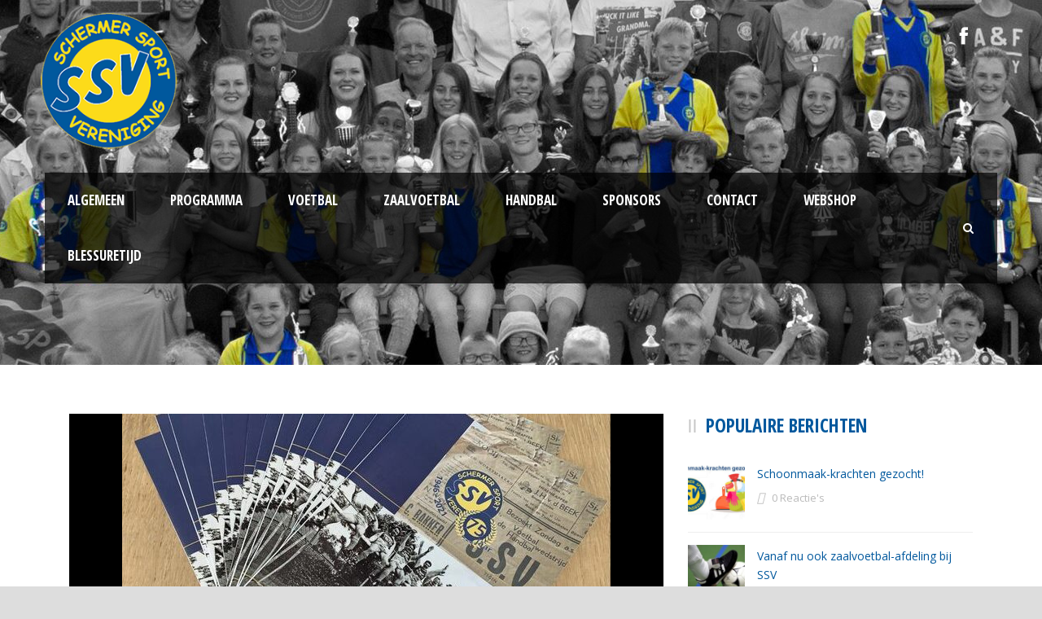

--- FILE ---
content_type: text/html; charset=UTF-8
request_url: https://www.ssvstompetoren.nl/geen-categorie/digitale-versie-jubileumboekje/
body_size: 13660
content:
<!DOCTYPE html>
<!--[if IE 7]><html class="ie ie7 ltie8 ltie9" lang="nl-NL"><![endif]-->
<!--[if IE 8]><html class="ie ie8 ltie9" lang="nl-NL"><![endif]-->
<!--[if !(IE 7) | !(IE 8)  ]><!-->
<html lang="nl-NL">
<!--<![endif]-->

<head>
	<meta charset="UTF-8" />
	<meta name="viewport" content="initial-scale = 1.0" />	<title>Schermer Sportvereniging   &raquo; Digitale versie jubileumboekje</title>
	<link rel="pingback" href="https://www.ssvstompetoren.nl/xmlrpc.php" />
	
	<meta name='robots' content='max-image-preview:large' />
	<style>img:is([sizes="auto" i], [sizes^="auto," i]) { contain-intrinsic-size: 3000px 1500px }</style>
	<link rel='dns-prefetch' href='//www.ssvstompetoren.nl' />
<link rel='dns-prefetch' href='//fonts.googleapis.com' />
<link rel="alternate" type="application/rss+xml" title="Schermer Sportvereniging &raquo; feed" href="https://www.ssvstompetoren.nl/feed/" />
<link rel="alternate" type="application/rss+xml" title="Schermer Sportvereniging &raquo; reacties feed" href="https://www.ssvstompetoren.nl/comments/feed/" />
<link rel="alternate" type="text/calendar" title="Schermer Sportvereniging &raquo; iCal Feed" href="https://www.ssvstompetoren.nl/events/?ical=1" />
<link rel="alternate" type="application/rss+xml" title="Schermer Sportvereniging &raquo; Digitale versie jubileumboekje reacties feed" href="https://www.ssvstompetoren.nl/geen-categorie/digitale-versie-jubileumboekje/feed/" />
<script type="text/javascript">
/* <![CDATA[ */
window._wpemojiSettings = {"baseUrl":"https:\/\/s.w.org\/images\/core\/emoji\/15.1.0\/72x72\/","ext":".png","svgUrl":"https:\/\/s.w.org\/images\/core\/emoji\/15.1.0\/svg\/","svgExt":".svg","source":{"concatemoji":"https:\/\/www.ssvstompetoren.nl\/wp-includes\/js\/wp-emoji-release.min.js?ver=6.8.1"}};
/*! This file is auto-generated */
!function(i,n){var o,s,e;function c(e){try{var t={supportTests:e,timestamp:(new Date).valueOf()};sessionStorage.setItem(o,JSON.stringify(t))}catch(e){}}function p(e,t,n){e.clearRect(0,0,e.canvas.width,e.canvas.height),e.fillText(t,0,0);var t=new Uint32Array(e.getImageData(0,0,e.canvas.width,e.canvas.height).data),r=(e.clearRect(0,0,e.canvas.width,e.canvas.height),e.fillText(n,0,0),new Uint32Array(e.getImageData(0,0,e.canvas.width,e.canvas.height).data));return t.every(function(e,t){return e===r[t]})}function u(e,t,n){switch(t){case"flag":return n(e,"\ud83c\udff3\ufe0f\u200d\u26a7\ufe0f","\ud83c\udff3\ufe0f\u200b\u26a7\ufe0f")?!1:!n(e,"\ud83c\uddfa\ud83c\uddf3","\ud83c\uddfa\u200b\ud83c\uddf3")&&!n(e,"\ud83c\udff4\udb40\udc67\udb40\udc62\udb40\udc65\udb40\udc6e\udb40\udc67\udb40\udc7f","\ud83c\udff4\u200b\udb40\udc67\u200b\udb40\udc62\u200b\udb40\udc65\u200b\udb40\udc6e\u200b\udb40\udc67\u200b\udb40\udc7f");case"emoji":return!n(e,"\ud83d\udc26\u200d\ud83d\udd25","\ud83d\udc26\u200b\ud83d\udd25")}return!1}function f(e,t,n){var r="undefined"!=typeof WorkerGlobalScope&&self instanceof WorkerGlobalScope?new OffscreenCanvas(300,150):i.createElement("canvas"),a=r.getContext("2d",{willReadFrequently:!0}),o=(a.textBaseline="top",a.font="600 32px Arial",{});return e.forEach(function(e){o[e]=t(a,e,n)}),o}function t(e){var t=i.createElement("script");t.src=e,t.defer=!0,i.head.appendChild(t)}"undefined"!=typeof Promise&&(o="wpEmojiSettingsSupports",s=["flag","emoji"],n.supports={everything:!0,everythingExceptFlag:!0},e=new Promise(function(e){i.addEventListener("DOMContentLoaded",e,{once:!0})}),new Promise(function(t){var n=function(){try{var e=JSON.parse(sessionStorage.getItem(o));if("object"==typeof e&&"number"==typeof e.timestamp&&(new Date).valueOf()<e.timestamp+604800&&"object"==typeof e.supportTests)return e.supportTests}catch(e){}return null}();if(!n){if("undefined"!=typeof Worker&&"undefined"!=typeof OffscreenCanvas&&"undefined"!=typeof URL&&URL.createObjectURL&&"undefined"!=typeof Blob)try{var e="postMessage("+f.toString()+"("+[JSON.stringify(s),u.toString(),p.toString()].join(",")+"));",r=new Blob([e],{type:"text/javascript"}),a=new Worker(URL.createObjectURL(r),{name:"wpTestEmojiSupports"});return void(a.onmessage=function(e){c(n=e.data),a.terminate(),t(n)})}catch(e){}c(n=f(s,u,p))}t(n)}).then(function(e){for(var t in e)n.supports[t]=e[t],n.supports.everything=n.supports.everything&&n.supports[t],"flag"!==t&&(n.supports.everythingExceptFlag=n.supports.everythingExceptFlag&&n.supports[t]);n.supports.everythingExceptFlag=n.supports.everythingExceptFlag&&!n.supports.flag,n.DOMReady=!1,n.readyCallback=function(){n.DOMReady=!0}}).then(function(){return e}).then(function(){var e;n.supports.everything||(n.readyCallback(),(e=n.source||{}).concatemoji?t(e.concatemoji):e.wpemoji&&e.twemoji&&(t(e.twemoji),t(e.wpemoji)))}))}((window,document),window._wpemojiSettings);
/* ]]> */
</script>
<style id='wp-emoji-styles-inline-css' type='text/css'>

	img.wp-smiley, img.emoji {
		display: inline !important;
		border: none !important;
		box-shadow: none !important;
		height: 1em !important;
		width: 1em !important;
		margin: 0 0.07em !important;
		vertical-align: -0.1em !important;
		background: none !important;
		padding: 0 !important;
	}
</style>
<link rel='stylesheet' id='wp-block-library-css' href='https://www.ssvstompetoren.nl/wp-includes/css/dist/block-library/style.min.css?ver=6.8.1' type='text/css' media='all' />
<style id='classic-theme-styles-inline-css' type='text/css'>
/*! This file is auto-generated */
.wp-block-button__link{color:#fff;background-color:#32373c;border-radius:9999px;box-shadow:none;text-decoration:none;padding:calc(.667em + 2px) calc(1.333em + 2px);font-size:1.125em}.wp-block-file__button{background:#32373c;color:#fff;text-decoration:none}
</style>
<style id='global-styles-inline-css' type='text/css'>
:root{--wp--preset--aspect-ratio--square: 1;--wp--preset--aspect-ratio--4-3: 4/3;--wp--preset--aspect-ratio--3-4: 3/4;--wp--preset--aspect-ratio--3-2: 3/2;--wp--preset--aspect-ratio--2-3: 2/3;--wp--preset--aspect-ratio--16-9: 16/9;--wp--preset--aspect-ratio--9-16: 9/16;--wp--preset--color--black: #000000;--wp--preset--color--cyan-bluish-gray: #abb8c3;--wp--preset--color--white: #ffffff;--wp--preset--color--pale-pink: #f78da7;--wp--preset--color--vivid-red: #cf2e2e;--wp--preset--color--luminous-vivid-orange: #ff6900;--wp--preset--color--luminous-vivid-amber: #fcb900;--wp--preset--color--light-green-cyan: #7bdcb5;--wp--preset--color--vivid-green-cyan: #00d084;--wp--preset--color--pale-cyan-blue: #8ed1fc;--wp--preset--color--vivid-cyan-blue: #0693e3;--wp--preset--color--vivid-purple: #9b51e0;--wp--preset--gradient--vivid-cyan-blue-to-vivid-purple: linear-gradient(135deg,rgba(6,147,227,1) 0%,rgb(155,81,224) 100%);--wp--preset--gradient--light-green-cyan-to-vivid-green-cyan: linear-gradient(135deg,rgb(122,220,180) 0%,rgb(0,208,130) 100%);--wp--preset--gradient--luminous-vivid-amber-to-luminous-vivid-orange: linear-gradient(135deg,rgba(252,185,0,1) 0%,rgba(255,105,0,1) 100%);--wp--preset--gradient--luminous-vivid-orange-to-vivid-red: linear-gradient(135deg,rgba(255,105,0,1) 0%,rgb(207,46,46) 100%);--wp--preset--gradient--very-light-gray-to-cyan-bluish-gray: linear-gradient(135deg,rgb(238,238,238) 0%,rgb(169,184,195) 100%);--wp--preset--gradient--cool-to-warm-spectrum: linear-gradient(135deg,rgb(74,234,220) 0%,rgb(151,120,209) 20%,rgb(207,42,186) 40%,rgb(238,44,130) 60%,rgb(251,105,98) 80%,rgb(254,248,76) 100%);--wp--preset--gradient--blush-light-purple: linear-gradient(135deg,rgb(255,206,236) 0%,rgb(152,150,240) 100%);--wp--preset--gradient--blush-bordeaux: linear-gradient(135deg,rgb(254,205,165) 0%,rgb(254,45,45) 50%,rgb(107,0,62) 100%);--wp--preset--gradient--luminous-dusk: linear-gradient(135deg,rgb(255,203,112) 0%,rgb(199,81,192) 50%,rgb(65,88,208) 100%);--wp--preset--gradient--pale-ocean: linear-gradient(135deg,rgb(255,245,203) 0%,rgb(182,227,212) 50%,rgb(51,167,181) 100%);--wp--preset--gradient--electric-grass: linear-gradient(135deg,rgb(202,248,128) 0%,rgb(113,206,126) 100%);--wp--preset--gradient--midnight: linear-gradient(135deg,rgb(2,3,129) 0%,rgb(40,116,252) 100%);--wp--preset--font-size--small: 13px;--wp--preset--font-size--medium: 20px;--wp--preset--font-size--large: 36px;--wp--preset--font-size--x-large: 42px;--wp--preset--spacing--20: 0.44rem;--wp--preset--spacing--30: 0.67rem;--wp--preset--spacing--40: 1rem;--wp--preset--spacing--50: 1.5rem;--wp--preset--spacing--60: 2.25rem;--wp--preset--spacing--70: 3.38rem;--wp--preset--spacing--80: 5.06rem;--wp--preset--shadow--natural: 6px 6px 9px rgba(0, 0, 0, 0.2);--wp--preset--shadow--deep: 12px 12px 50px rgba(0, 0, 0, 0.4);--wp--preset--shadow--sharp: 6px 6px 0px rgba(0, 0, 0, 0.2);--wp--preset--shadow--outlined: 6px 6px 0px -3px rgba(255, 255, 255, 1), 6px 6px rgba(0, 0, 0, 1);--wp--preset--shadow--crisp: 6px 6px 0px rgba(0, 0, 0, 1);}:where(.is-layout-flex){gap: 0.5em;}:where(.is-layout-grid){gap: 0.5em;}body .is-layout-flex{display: flex;}.is-layout-flex{flex-wrap: wrap;align-items: center;}.is-layout-flex > :is(*, div){margin: 0;}body .is-layout-grid{display: grid;}.is-layout-grid > :is(*, div){margin: 0;}:where(.wp-block-columns.is-layout-flex){gap: 2em;}:where(.wp-block-columns.is-layout-grid){gap: 2em;}:where(.wp-block-post-template.is-layout-flex){gap: 1.25em;}:where(.wp-block-post-template.is-layout-grid){gap: 1.25em;}.has-black-color{color: var(--wp--preset--color--black) !important;}.has-cyan-bluish-gray-color{color: var(--wp--preset--color--cyan-bluish-gray) !important;}.has-white-color{color: var(--wp--preset--color--white) !important;}.has-pale-pink-color{color: var(--wp--preset--color--pale-pink) !important;}.has-vivid-red-color{color: var(--wp--preset--color--vivid-red) !important;}.has-luminous-vivid-orange-color{color: var(--wp--preset--color--luminous-vivid-orange) !important;}.has-luminous-vivid-amber-color{color: var(--wp--preset--color--luminous-vivid-amber) !important;}.has-light-green-cyan-color{color: var(--wp--preset--color--light-green-cyan) !important;}.has-vivid-green-cyan-color{color: var(--wp--preset--color--vivid-green-cyan) !important;}.has-pale-cyan-blue-color{color: var(--wp--preset--color--pale-cyan-blue) !important;}.has-vivid-cyan-blue-color{color: var(--wp--preset--color--vivid-cyan-blue) !important;}.has-vivid-purple-color{color: var(--wp--preset--color--vivid-purple) !important;}.has-black-background-color{background-color: var(--wp--preset--color--black) !important;}.has-cyan-bluish-gray-background-color{background-color: var(--wp--preset--color--cyan-bluish-gray) !important;}.has-white-background-color{background-color: var(--wp--preset--color--white) !important;}.has-pale-pink-background-color{background-color: var(--wp--preset--color--pale-pink) !important;}.has-vivid-red-background-color{background-color: var(--wp--preset--color--vivid-red) !important;}.has-luminous-vivid-orange-background-color{background-color: var(--wp--preset--color--luminous-vivid-orange) !important;}.has-luminous-vivid-amber-background-color{background-color: var(--wp--preset--color--luminous-vivid-amber) !important;}.has-light-green-cyan-background-color{background-color: var(--wp--preset--color--light-green-cyan) !important;}.has-vivid-green-cyan-background-color{background-color: var(--wp--preset--color--vivid-green-cyan) !important;}.has-pale-cyan-blue-background-color{background-color: var(--wp--preset--color--pale-cyan-blue) !important;}.has-vivid-cyan-blue-background-color{background-color: var(--wp--preset--color--vivid-cyan-blue) !important;}.has-vivid-purple-background-color{background-color: var(--wp--preset--color--vivid-purple) !important;}.has-black-border-color{border-color: var(--wp--preset--color--black) !important;}.has-cyan-bluish-gray-border-color{border-color: var(--wp--preset--color--cyan-bluish-gray) !important;}.has-white-border-color{border-color: var(--wp--preset--color--white) !important;}.has-pale-pink-border-color{border-color: var(--wp--preset--color--pale-pink) !important;}.has-vivid-red-border-color{border-color: var(--wp--preset--color--vivid-red) !important;}.has-luminous-vivid-orange-border-color{border-color: var(--wp--preset--color--luminous-vivid-orange) !important;}.has-luminous-vivid-amber-border-color{border-color: var(--wp--preset--color--luminous-vivid-amber) !important;}.has-light-green-cyan-border-color{border-color: var(--wp--preset--color--light-green-cyan) !important;}.has-vivid-green-cyan-border-color{border-color: var(--wp--preset--color--vivid-green-cyan) !important;}.has-pale-cyan-blue-border-color{border-color: var(--wp--preset--color--pale-cyan-blue) !important;}.has-vivid-cyan-blue-border-color{border-color: var(--wp--preset--color--vivid-cyan-blue) !important;}.has-vivid-purple-border-color{border-color: var(--wp--preset--color--vivid-purple) !important;}.has-vivid-cyan-blue-to-vivid-purple-gradient-background{background: var(--wp--preset--gradient--vivid-cyan-blue-to-vivid-purple) !important;}.has-light-green-cyan-to-vivid-green-cyan-gradient-background{background: var(--wp--preset--gradient--light-green-cyan-to-vivid-green-cyan) !important;}.has-luminous-vivid-amber-to-luminous-vivid-orange-gradient-background{background: var(--wp--preset--gradient--luminous-vivid-amber-to-luminous-vivid-orange) !important;}.has-luminous-vivid-orange-to-vivid-red-gradient-background{background: var(--wp--preset--gradient--luminous-vivid-orange-to-vivid-red) !important;}.has-very-light-gray-to-cyan-bluish-gray-gradient-background{background: var(--wp--preset--gradient--very-light-gray-to-cyan-bluish-gray) !important;}.has-cool-to-warm-spectrum-gradient-background{background: var(--wp--preset--gradient--cool-to-warm-spectrum) !important;}.has-blush-light-purple-gradient-background{background: var(--wp--preset--gradient--blush-light-purple) !important;}.has-blush-bordeaux-gradient-background{background: var(--wp--preset--gradient--blush-bordeaux) !important;}.has-luminous-dusk-gradient-background{background: var(--wp--preset--gradient--luminous-dusk) !important;}.has-pale-ocean-gradient-background{background: var(--wp--preset--gradient--pale-ocean) !important;}.has-electric-grass-gradient-background{background: var(--wp--preset--gradient--electric-grass) !important;}.has-midnight-gradient-background{background: var(--wp--preset--gradient--midnight) !important;}.has-small-font-size{font-size: var(--wp--preset--font-size--small) !important;}.has-medium-font-size{font-size: var(--wp--preset--font-size--medium) !important;}.has-large-font-size{font-size: var(--wp--preset--font-size--large) !important;}.has-x-large-font-size{font-size: var(--wp--preset--font-size--x-large) !important;}
:where(.wp-block-post-template.is-layout-flex){gap: 1.25em;}:where(.wp-block-post-template.is-layout-grid){gap: 1.25em;}
:where(.wp-block-columns.is-layout-flex){gap: 2em;}:where(.wp-block-columns.is-layout-grid){gap: 2em;}
:root :where(.wp-block-pullquote){font-size: 1.5em;line-height: 1.6;}
</style>
<link rel='stylesheet' id='contact-form-7-css' href='https://www.ssvstompetoren.nl/wp-content/plugins/contact-form-7/includes/css/styles.css?ver=6.0.6' type='text/css' media='all' />
<link rel='stylesheet' id='ditty-news-ticker-font-css' href='https://www.ssvstompetoren.nl/wp-content/plugins/ditty-news-ticker/legacy/inc/static/libs/fontastic/styles.css?ver=3.1.54' type='text/css' media='all' />
<link rel='stylesheet' id='ditty-news-ticker-css' href='https://www.ssvstompetoren.nl/wp-content/plugins/ditty-news-ticker/legacy/inc/static/css/style.css?ver=3.1.54' type='text/css' media='all' />
<link rel='stylesheet' id='ditty-displays-css' href='https://www.ssvstompetoren.nl/wp-content/plugins/ditty-news-ticker/build/dittyDisplays.css?ver=3.1.54' type='text/css' media='all' />
<link rel='stylesheet' id='ditty-fontawesome-css' href='https://www.ssvstompetoren.nl/wp-content/plugins/ditty-news-ticker/includes/libs/fontawesome-6.4.0/css/all.css?ver=6.4.0' type='text/css' media='' />
<link rel='stylesheet' id='widgets-on-pages-css' href='https://www.ssvstompetoren.nl/wp-content/plugins/widgets-on-pages/public/css/widgets-on-pages-public.css?ver=1.4.0' type='text/css' media='all' />
<link rel='stylesheet' id='jquery-ui-sportlink-wordpress-flat-theme-css' href='https://www.ssvstompetoren.nl/wp-content/plugins/sportlink-wordpress/css/jquery-ui-sportlink-wordpress-flat-theme/jquery-ui.theme.css?ver=1.0' type='text/css' media='all' />
<link rel='stylesheet' id='sportlink-wordpress-css' href='https://www.ssvstompetoren.nl/wp-content/plugins/sportlink-wordpress/css/sportlink-wordpress.css?ver=2.0.4' type='text/css' media='all' />
<link rel='stylesheet' id='sportlink-wordpress-responsive-css' href='https://www.ssvstompetoren.nl/wp-content/plugins/sportlink-wordpress/css/responsive.css?ver=2.0.4' type='text/css' media='all' />
<link rel='stylesheet' id='style-css' href='https://www.ssvstompetoren.nl/wp-content/themes/realsoccer/style.css?ver=6.8.1' type='text/css' media='all' />
<link rel='stylesheet' id='Open-Sans-Condensed-google-font-css' href='https://fonts.googleapis.com/css?family=Open+Sans+Condensed%3A300%2C300italic%2C700&#038;subset=greek%2Ccyrillic-ext%2Ccyrillic%2Clatin%2Clatin-ext%2Cvietnamese%2Cgreek-ext&#038;ver=6.8.1' type='text/css' media='all' />
<link rel='stylesheet' id='Open-Sans-google-font-css' href='https://fonts.googleapis.com/css?family=Open+Sans%3A300%2C300italic%2Cregular%2Citalic%2C600%2C600italic%2C700%2C700italic%2C800%2C800italic&#038;subset=greek%2Ccyrillic-ext%2Ccyrillic%2Clatin%2Clatin-ext%2Cvietnamese%2Cgreek-ext&#038;ver=6.8.1' type='text/css' media='all' />
<link rel='stylesheet' id='ABeeZee-google-font-css' href='https://fonts.googleapis.com/css?family=ABeeZee%3Aregular%2Citalic&#038;subset=latin&#038;ver=6.8.1' type='text/css' media='all' />
<link rel='stylesheet' id='superfish-css' href='https://www.ssvstompetoren.nl/wp-content/themes/realsoccer/plugins/superfish/css/superfish.css?ver=6.8.1' type='text/css' media='all' />
<link rel='stylesheet' id='dlmenu-css' href='https://www.ssvstompetoren.nl/wp-content/themes/realsoccer/plugins/dl-menu/component.css?ver=6.8.1' type='text/css' media='all' />
<link rel='stylesheet' id='font-awesome-css' href='https://www.ssvstompetoren.nl/wp-content/themes/realsoccer/plugins/font-awesome-new/css/font-awesome.min.css?ver=6.8.1' type='text/css' media='all' />
<link rel='stylesheet' id='jquery-fancybox-css' href='https://www.ssvstompetoren.nl/wp-content/themes/realsoccer/plugins/fancybox/jquery.fancybox.css?ver=6.8.1' type='text/css' media='all' />
<link rel='stylesheet' id='realsoccer_flexslider-css' href='https://www.ssvstompetoren.nl/wp-content/themes/realsoccer/plugins/flexslider/flexslider.css?ver=6.8.1' type='text/css' media='all' />
<link rel='stylesheet' id='style-responsive-css' href='https://www.ssvstompetoren.nl/wp-content/themes/realsoccer/stylesheet/style-responsive.css?ver=6.8.1' type='text/css' media='all' />
<link rel='stylesheet' id='style-custom-css' href='https://www.ssvstompetoren.nl/wp-content/themes/realsoccer/stylesheet/style-custom.css?ver=6.8.1' type='text/css' media='all' />
<link rel='stylesheet' id='tablepress-default-css' href='https://www.ssvstompetoren.nl/wp-content/plugins/tablepress/css/build/default.css?ver=3.1.2' type='text/css' media='all' />
<style id='tablepress-default-inline-css' type='text/css'>
.tablepress thead th,.tablepress tfoot th{background-color:#005088}.tablepress>:where(tbody.row-striping)>:nth-child(even)>*{background-color:#fff}.tablepress>:where(tbody.row-striping)>:nth-child(odd)>*{background-color:#f9f9f9}.tablepress .row-hover tr:hover td{background-color:#5f7ba9;color:#fff}.tablepress .row-hover tr:hover td a{color:#fff}
</style>
<link rel='stylesheet' id='msl-main-css' href='https://www.ssvstompetoren.nl/wp-content/plugins/master-slider/public/assets/css/masterslider.main.css?ver=3.10.8' type='text/css' media='all' />
<script type="text/javascript" src="https://www.ssvstompetoren.nl/wp-includes/js/jquery/jquery.min.js?ver=3.7.1" id="jquery-core-js"></script>
<script type="text/javascript" src="https://www.ssvstompetoren.nl/wp-includes/js/jquery/jquery-migrate.min.js?ver=3.4.1" id="jquery-migrate-js"></script>
<link rel="https://api.w.org/" href="https://www.ssvstompetoren.nl/wp-json/" /><link rel="alternate" title="JSON" type="application/json" href="https://www.ssvstompetoren.nl/wp-json/wp/v2/posts/12019" /><link rel="EditURI" type="application/rsd+xml" title="RSD" href="https://www.ssvstompetoren.nl/xmlrpc.php?rsd" />
<meta name="generator" content="WordPress 6.8.1" />
<link rel="canonical" href="https://www.ssvstompetoren.nl/geen-categorie/digitale-versie-jubileumboekje/" />
<link rel='shortlink' href='https://www.ssvstompetoren.nl/?p=12019' />
<link rel="alternate" title="oEmbed (JSON)" type="application/json+oembed" href="https://www.ssvstompetoren.nl/wp-json/oembed/1.0/embed?url=https%3A%2F%2Fwww.ssvstompetoren.nl%2Fgeen-categorie%2Fdigitale-versie-jubileumboekje%2F" />
<link rel="alternate" title="oEmbed (XML)" type="text/xml+oembed" href="https://www.ssvstompetoren.nl/wp-json/oembed/1.0/embed?url=https%3A%2F%2Fwww.ssvstompetoren.nl%2Fgeen-categorie%2Fdigitale-versie-jubileumboekje%2F&#038;format=xml" />
<style>.ms-parent-id-1 > .master-slider{ background:#00589d; }
.msp-cn-1-32 { font-family:"Abel";font-weight:normal;font-size:40px;line-height:normal;color:#ffffff; } 
</style>
<script>var ms_grabbing_curosr = 'https://www.ssvstompetoren.nl/wp-content/plugins/master-slider/public/assets/css/common/grabbing.cur', ms_grab_curosr = 'https://www.ssvstompetoren.nl/wp-content/plugins/master-slider/public/assets/css/common/grab.cur';</script>
<meta name="generator" content="MasterSlider 3.10.8 - Responsive Touch Image Slider | avt.li/msf" />
<meta name="tec-api-version" content="v1"><meta name="tec-api-origin" content="https://www.ssvstompetoren.nl"><link rel="alternate" href="https://www.ssvstompetoren.nl/wp-json/tribe/events/v1/" />		 <!-- <style>
		 .spwp_loader {
			  background-image: url('https://www.ssvstompetoren.nl/wp-content/plugins/sportlink-wordpress/img/ajax-loader.gif');
		 }
		 </style> -->
	<!-- load the script for older ie version -->
<!--[if lt IE 9]>
<script src="https://www.ssvstompetoren.nl/wp-content/themes/realsoccer/javascript/html5.js" type="text/javascript"></script>
<script src="https://www.ssvstompetoren.nl/wp-content/themes/realsoccer/plugins/easy-pie-chart/excanvas.js" type="text/javascript"></script>
<![endif]-->
<link rel="icon" href="https://www.ssvstompetoren.nl/wp-content/uploads/2022/01/cropped-apple-touch-icon-32x32.png" sizes="32x32" />
<link rel="icon" href="https://www.ssvstompetoren.nl/wp-content/uploads/2022/01/cropped-apple-touch-icon-192x192.png" sizes="192x192" />
<link rel="apple-touch-icon" href="https://www.ssvstompetoren.nl/wp-content/uploads/2022/01/cropped-apple-touch-icon-180x180.png" />
<meta name="msapplication-TileImage" content="https://www.ssvstompetoren.nl/wp-content/uploads/2022/01/cropped-apple-touch-icon-270x270.png" />
		<style type="text/css" id="wp-custom-css">
			.gdlr-header-container {
	max-width: 1200px !important;
} 

.gdlr-navigation-container {
	max-width: 1200px !important;
}

.gdlr-logo {
	margin-left: 0 !important;
}
.sw_programma .poule-programma tbody tr:not(.Own) 
{
	display: none;
}
.sw_programma .poule-programma tr.Own {
	font-weight: normal;
}

.sw_programma .poule-programma tr:nth-child(even) 
{
	background: inherit;
}

.article.team-indeling,
.sw_pouleuitslagen.sw_beker,
.sw_programma.sw_regulier,
.sw_periodestand.sw_regulier
{
	margin-top: 2rem;
}

.sw_programma.sw_regulier:first-child
{
	margin-top: 0;
}

.poulestand tr th, .periodestand tr th, .pouleuitslagen tr th, .poule-programma tr th, .programma tr th, .uitslagen tr th, .afgelastingen tr th, .team-indeling tr th 
{
	background-color: #005088;
	color: #fff;
	font-weight: 700;
}

html
{
	height: 100%;
}

.page-id-7057 .gdlr-parallax-wrapper,
.page-id-6271 .gdlr-parallax-wrapper,
.page-id-5539 .gdlr-parallax-wrapper
{
	padding-top: 0;
}

.page-id-7057 .container
{
	padding-top: 136px;
}

.page-id-6271,
.page-id-7057,
.page-id-7120,
.page-id-7471,
.page-id-5539,
.page-id-10015
{
	height: 100%;
	overflow: hidden;
}

.page-id-6271 .body-wrapper,
.page-id-7057 .body-wrapper,
.page-id-7120 .body-wrapper,
.page-id-7471 .body-wrapper,
.page-id-5539 .body-wrapper,
.page-id-10015 .body-wrapper
{
	height: inherit;
}

.page-id-6271 .body-wrapper .content-wrapper,
.page-id-7057 .body-wrapper .content-wrapper,
.page-id-7120 .body-wrapper .content-wrapper,
.page-id-7471 .body-wrapper .content-wrapper,
.page-id-5539 .body-wrapper .content-wrapper,
.page-id-10015 .body-wrapper .content-wrapper
{
	height: inherit;
}

.page-id-6271 .body-wrapper .content-wrapper .gdlr-content,
.page-id-7057 .body-wrapper .content-wrapper .gdlr-content,
.page-id-7120 .body-wrapper .content-wrapper .gdlr-content,
.page-id-7471 .body-wrapper .content-wrapper .gdlr-content,
.page-id-5539 .body-wrapper .content-wrapper .gdlr-content,
.page-id-10015 .body-wrapper .content-wrapper .gdlr-content
{
	height: inherit;
}

.page-id-6271 .body-wrapper .content-wrapper .gdlr-content .with-sidebar-wrapper,
.page-id-7057 .body-wrapper .content-wrapper .gdlr-content .with-sidebar-wrapper,
.page-id-7120 .body-wrapper .content-wrapper .gdlr-content .with-sidebar-wrapper,
.page-id-7471 .body-wrapper .content-wrapper .gdlr-content .with-sidebar-wrapper,
.page-id-5539 .body-wrapper .content-wrapper .gdlr-content .with-sidebar-wrapper,
.page-id-10015 .body-wrapper .content-wrapper .gdlr-content .with-sidebar-wrapper
{
	height: inherit;
}

.page-id-6271 .body-wrapper .content-wrapper .gdlr-content .with-sidebar-wrapper section,
.page-id-7057 .body-wrapper .content-wrapper .gdlr-content .with-sidebar-wrapper section,
.page-id-7120 .body-wrapper .content-wrapper .gdlr-content .with-sidebar-wrapper section,
.page-id-7471 .body-wrapper .content-wrapper .gdlr-content .with-sidebar-wrapper section,
.page-id-5539 .body-wrapper .content-wrapper .gdlr-content .with-sidebar-wrapper section,
.page-id-10015 .body-wrapper .content-wrapper .gdlr-content .with-sidebar-wrapper section
{
	height: inherit;
}

.page-id-6271 .body-wrapper .content-wrapper .gdlr-content .with-sidebar-wrapper section .gdlr-parallax-wrapper,
.page-id-7057 .body-wrapper .content-wrapper .gdlr-content .with-sidebar-wrapper section .gdlr-parallax-wrapper,
.page-id-7120 .body-wrapper .content-wrapper .gdlr-content .with-sidebar-wrapper section .gdlr-parallax-wrapper,
.page-id-7471 .body-wrapper .content-wrapper .gdlr-content .with-sidebar-wrapper section .gdlr-parallax-wrapper,
.page-id-5539 .body-wrapper .content-wrapper .gdlr-content .with-sidebar-wrapper section .gdlr-parallax-wrapper,
.page-id-10015 .body-wrapper .content-wrapper .gdlr-content .with-sidebar-wrapper section .gdlr-parallax-wrapper
{
	height: inherit;
	background-size: cover;
}

.page-id-5539 .body-wrapper .content-wrapper .gdlr-content .with-sidebar-wrapper section .gdlr-parallax-wrapper h4,
.page-id-6271 .body-wrapper .content-wrapper .gdlr-content .with-sidebar-wrapper section .gdlr-parallax-wrapper h4,
.page-id-7057 .body-wrapper .content-wrapper .gdlr-content .with-sidebar-wrapper section .gdlr-parallax-wrapper h4
{
	color: yellow;
  text-shadow: -1px 0 black, 0 1px black, 1px 0 black, 0 -1px black;
	font-weight: bold;
	text-align: center;
	margin-bottom: 0;
	font-size: 1.75rem;
}

.page-id-5539 .body-wrapper .content-wrapper .gdlr-content .with-sidebar-wrapper section .gdlr-parallax-wrapper h5,
.page-id-6271 .body-wrapper .content-wrapper .gdlr-content .with-sidebar-wrapper section .gdlr-parallax-wrapper h5
{
	color: yellow;
	font-weight: bold;
  text-shadow: -1px 0 black, 0 1px black, 1px 0 black, 0 -1px black;
	margin-bottom: .5rem;
	margin-top: .5rem;
}

.page-id-5539 .body-wrapper .content-wrapper .gdlr-content .with-sidebar-wrapper section .gdlr-parallax-wrapper h5:first-child,
.page-id-6271 .body-wrapper .content-wrapper .gdlr-content .with-sidebar-wrapper section .gdlr-parallax-wrapper h5:first-child
{
	margin-top: 0;
}

.poulestand, .periodestand, .pouleuitslagen, .poule-programma, .programma, .uitslagen, .afgelastingen, .team-indeling
{
	color: #000;
}

.page-id-5539 .container,
.page-id-6271 .container
{
	max-width: 90%;
}

.page-id-5539 .string, 
.page-id-5539 .clocktime,
.page-id-5539 .datetime,
.page-id-6271 .string, 
.page-id-6271 .clocktime,
.page-id-6271 .datetime
{
	font-size: 1.25rem
}

.personnel-social a {
	font-size: 1rem
}

.personnel-author {
	font-size: 17px;
}

.o-standing-blocks li.list-item.list-item-link.match.bordertop,
#google_ads
{
		display: none !important;
}

.page-id-5539 .o-kcp-tabs,
.page-id-5533 .o-kcp-tabs,
.page-id-3220 .o-kcp-tabs 
{
    display: none;
}

.page-id-5539 div.field, 
.page-id-5539 div.facility, 
.page-id-5539 div.poule, 
.page-id-5539 div.game,
.page-id-5533 div.field, 
.page-id-5533 div.facility, 
.page-id-5533 div.poule, 
.page-id-5533 div.game,
.page-id-3220 div.field, 
.page-id-3220 div.facility, 
.page-id-3220 div.poule, 
.page-id-3220 div.game,
.page-id-6673 div.field, 
.page-id-6673 div.facility, 
.page-id-6673 div.poule, 
.page-id-6673 div.game
{
  display: none !important;
}

.page-id-3220 h2 
{
	margin-top: 2rem;
}

.page-id-3220 h2:first-child 
{
	margin-top: 0;
}

.page-id-5539 li.list-item:nth-child(even),
.page-id-5533 li.list-item:nth-child(even),
.page-id-3220 li.list-item:nth-child(even),
.page-id-6673 li.list-item:nth-child(even)
{
	background: #fff;
}

.page-id-7057 .flex-direction-nav 
{
	display:none;
}

.page-id-5539 li.list-item:nth-child(odd),
.page-id-5533 li.list-item:nth-child(odd),
.page-id-3220 li.list-item:nth-child(odd),
.page-id-6673 li.list-item:nth-child(odd)
{
	background: #f9f9f9;
}

.tablepress td, .tablepress th
{
	padding: .5rem;
	line-height: 1.5rem;
	font-size: .875rem;
}

.ui-state-default a, .ui-state-default a:link, .ui-state-default a:visited
{
	color: #000;	
}

.prijslijst 
{
	font-weight: normal;
	color: #000;
}

.prijslijst tr td
{
	padding: .25rem .5rem;
}
.prijslijst .row-1 .column-1
{
	font-size: 1.5rem;
	padding: 1rem 0;
}

.prijslijst th 
{
	font-weight: 900;
	text-align: center;
}

.prijslijst td 
{
	padding-top: 0;
	padding-bottom: 0;
	font-size: 1.4rem;
}

.prijslijst .kop 
{
	font-weight: bold;
	color: #005088;
}

.page-id-6271 .matches .group-title:not(:first-child),
.page-id-3220 .matches .group-title:not(:first-child),
.page-id-5539 .results .group-title:not(:first-child) ,
.page-id-5533 .matches .group-title:not(:first-child) 
{
    display: none !important;
}

.page-id-6271 .matches .group-title:not(:first-child) ~ .list-item,
.page-id-3220 .matches .group-title:not(:first-child) ~ .list-item,
.page-id-5539 .results .group-title:not(:first-child) ~ .list-item,
.page-id-5533 .matches .group-title:not(:first-child) ~ .list-item
{
    display: none !important;
}

#wp-calendar a {
    font-weight: bold;
}

#mtphr-dnt-8509
{
	color: #fff;
	font-size: 1.5rem;
}

.page-id-3220 .group-title
{
	color: #005088 !important;
	background-color: #005088 !important;
}

.page-id-3220 .group-title div
{
	background-color: #005088 !important;
	color: #fff !important;
}

.page-id-6271 .group-title
{
	color: #005088 !important;
	background-color: #005088 !important;
}

.page-id-6271 .group-title div
{
	background-color: #005088 !important;
	color: #fff !important;
}

.article.programma tr, 
.article.uitslagen tr 
{
	display: flex;
}

.article.programma td, .article.programma th,
.article.uitslagen td, .article.uitslagen th
{
	flex: 2;
	display: block;
}

.article.programma th,
.article.uitslagen th
{
	padding-left: 0.25rem;
}

.article.programma td.datum, .article.programma th.datum, 
.article.uitslagen td.wedstrijddatum, .article.uitslagen th.wedstrijddatum, 
.article.uitslagen td.uitslag, .article.uitslagen th.uitslag, 
.article.programma td.aanvangstijd, .article.programma th.aanvangstijd,
.article.programma td.veld, .article.programma th.veld
{
	flex: 1;
	display: block;
}

.page-id-3220 .article.poulestand .doelsaldo,
.page-id-3220 .article.poulestand .gewonnen,
.page-id-3220 .article.poulestand .gelijk,
.page-id-3220 .article.poulestand .verloren,
.page-id-3220 .article.poulestand .doelpuntenvoor,
.page-id-3220 .article.poulestand .doelpuntentegen,
.page-id-3220 .article.poulestand .verliespunten
{
display: none;
}
.grecaptcha-badge{
    display: none;
}

.wpcf7_row,
.page-id-12348 label {
	display: grid;
	grid-template-columns: 1fr 4fr;
	align-items: center;
}

.mb-20 {
	margin-bottom: 20px;
}

.page-id-12348 section {
	display: grid;
  grid-template-rows: 0fr;
  transition: grid-template-rows 500ms;
}

.page-id-12348 input {
	color: #000;
}

.page-id-12348 section.open {
  grid-template-rows: 1fr;
}

.page-id-12348 section > div {
	overflow: hidden;
}

@media (max-width: 767px) {
	.wpcf7_row,
  .page-id-12348 label {
	  display: block;
  }
}

#Events ul {
	margin-left: 0;
}

.page-id-3220 .tribe-events-widget-events-list__view-more {
	padding-left: 20px;
}

.page-id-3220 .tribe-events-widget-events-list__view-more-link {
	color: #00589d !important;
	font-weight: bold;
}

.page-id-3220 .tribe-events-widget-events-list__view-more-link:hover
 {
	border-bottom: none !important;
}

.page-id-3220 ul.slides {
	display: flex;
}
body {
	--tec-color-accent-primary: #00589d !important;
	--tec-color-accent-primary-hover: #00589dcc !important;
	--tec-color-accent-primary-active: #00589de6 !important;
	--tec-color-button-primary: #00589d !important;
	--tec-color-button-primary-active: #00589de6 !important;
	--tec-color-button-primary-hover: #00589dcc !important;
	--tec-color-background-events-bar-submit-button: #00589d !important;
	--tec-color-background-events-bar-submit-button-active: #00589de6 !important;
	--tec-color-background-events-bar-submit-button-hover: #00589dcc !important;
}

.page-id-3220 ul.slides li {
	align-self: center;
}		</style>
		</head>

<body class="wp-singular post-template-default single single-post postid-12019 single-format-standard wp-theme-realsoccer _masterslider _ms_version_3.10.8 tribe-no-js spwp_voetbal">
<div class="body-wrapper  float-menu realsoccer-header-style-1" data-home="https://www.ssvstompetoren.nl" >
		<header class="gdlr-header-wrapper "  >
		<!-- top navigation -->
				<div class="top-navigation-wrapper">
			<div class="top-navigation-container container">
				<div class="top-navigation-left">
					<div class="top-navigation-left-text">
										</div>
				</div>
				<div class="top-navigation-right">
					<div class="top-social-wrapper">
						<div class="social-icon">
<a href="https://www.facebook.com/Schermersportvereniging/" target="_blank" >
<img width="32" height="32" src="https://www.ssvstompetoren.nl/wp-content/themes/realsoccer/images/light/social-icon/facebook.png" alt="Facebook" />
</a>
</div>
<div class="clear"></div>					</div>						
				</div>
				<div class="clear"></div>
			</div>
		</div>
				
		<!-- logo -->
		<div class="gdlr-header-inner">
			<div class="gdlr-header-container container">
				<!-- logo -->
				<div class="gdlr-logo">
					<a href="https://www.ssvstompetoren.nl" >
						<img src="https://www.ssvstompetoren.nl/wp-content/uploads/2018/09/logo-nu.png" alt="" width="200" height="188" />						
					</a>
					<div class="gdlr-responsive-navigation dl-menuwrapper" id="gdlr-responsive-navigation" ><button class="dl-trigger">Open Menu</button><ul id="menu-main-menu" class="dl-menu gdlr-main-mobile-menu"><li id="menu-item-6223" class="menu-item menu-item-type-custom menu-item-object-custom menu-item-has-children menu-item-6223"><a href="#">Algemeen</a>
<ul class="dl-submenu">
	<li id="menu-item-5554" class="menu-item menu-item-type-post_type menu-item-object-page menu-item-5554"><a href="https://www.ssvstompetoren.nl/algemeen/bestuur/">Bestuur</a></li>
	<li id="menu-item-5917" class="menu-item menu-item-type-post_type menu-item-object-page menu-item-5917"><a href="https://www.ssvstompetoren.nl/algemeen/lidmaatschap/">Lidmaatschap</a></li>
	<li id="menu-item-5911" class="menu-item menu-item-type-post_type menu-item-object-page menu-item-5911"><a href="https://www.ssvstompetoren.nl/algemeen/een-veilige-plek/">Een veilige plek</a></li>
	<li id="menu-item-5914" class="menu-item menu-item-type-post_type menu-item-object-page menu-item-5914"><a href="https://www.ssvstompetoren.nl/algemeen/vrijwilligers/">Vrijwilligers</a></li>
	<li id="menu-item-10060" class="menu-item menu-item-type-post_type menu-item-object-page menu-item-10060"><a href="https://www.ssvstompetoren.nl/algemeen/algemene-verordening-gegevensbescherming-avg/">Algemene verordening gegevensbescherming (AVG)</a></li>
	<li id="menu-item-11032" class="menu-item menu-item-type-post_type menu-item-object-page menu-item-11032"><a href="https://www.ssvstompetoren.nl/huishoudelijk-reglement/">Huishoudelijk reglement</a></li>
</ul>
</li>
<li id="menu-item-7783" class="menu-item menu-item-type-custom menu-item-object-custom menu-item-has-children menu-item-7783"><a href="#">Programma</a>
<ul class="dl-submenu">
	<li id="menu-item-5557" class="menu-item menu-item-type-post_type menu-item-object-page menu-item-5557"><a href="https://www.ssvstompetoren.nl/programma/programma/">Programma</a></li>
	<li id="menu-item-12798" class="menu-item menu-item-type-post_type menu-item-object-page menu-item-12798"><a href="https://www.ssvstompetoren.nl/programma/programma-ssv-complex/">Programma SSV complex</a></li>
	<li id="menu-item-7801" class="menu-item menu-item-type-post_type menu-item-object-page menu-item-has-children menu-item-7801"><a href="https://www.ssvstompetoren.nl/programma/kantinediensten/">Kantinediensten</a>
	<ul class="dl-submenu">
		<li id="menu-item-10102" class="menu-item menu-item-type-post_type menu-item-object-page menu-item-10102"><a href="https://www.ssvstompetoren.nl/programma/kantinediensten/indeling-kantinedienst-donderdag/">Indeling donderdag</a></li>
		<li id="menu-item-10099" class="menu-item menu-item-type-post_type menu-item-object-page menu-item-10099"><a href="https://www.ssvstompetoren.nl/programma/kantinediensten/indeling-kantinedienst-zaterdag/">Indeling zaterdag</a></li>
		<li id="menu-item-10096" class="menu-item menu-item-type-post_type menu-item-object-page menu-item-10096"><a href="https://www.ssvstompetoren.nl/programma/kantinediensten/indeling-kantinedienst-zondag/">Indeling zondag</a></li>
	</ul>
</li>
	<li id="menu-item-7798" class="menu-item menu-item-type-post_type menu-item-object-page menu-item-7798"><a href="https://www.ssvstompetoren.nl/programma/bestuursdiensten/">Bestuursdiensten</a></li>
</ul>
</li>
<li id="menu-item-5881" class="menu-item menu-item-type-custom menu-item-object-custom menu-item-has-children menu-item-5881"><a href="#">Voetbal</a>
<ul class="dl-submenu">
	<li id="menu-item-5827" class="menu-item menu-item-type-post_type menu-item-object-page menu-item-5827"><a href="https://www.ssvstompetoren.nl/voetbal/teams-coaches/">Teams + Coaches</a></li>
	<li id="menu-item-5989" class="menu-item menu-item-type-post_type menu-item-object-page menu-item-5989"><a href="https://www.ssvstompetoren.nl/voetbal/trainingen/">Trainingen</a></li>
	<li id="menu-item-5986" class="menu-item menu-item-type-post_type menu-item-object-page menu-item-5986"><a href="https://www.ssvstompetoren.nl/voetbal/speellocaties/">Speellocaties</a></li>
</ul>
</li>
<li id="menu-item-5878" class="menu-item menu-item-type-custom menu-item-object-custom menu-item-has-children menu-item-5878"><a href="#">Zaalvoetbal</a>
<ul class="dl-submenu">
	<li id="menu-item-5875" class="menu-item menu-item-type-post_type menu-item-object-page menu-item-5875"><a href="https://www.ssvstompetoren.nl/zaalvoetbal/teams-coaches/">Teams + Coaches</a></li>
	<li id="menu-item-5983" class="menu-item menu-item-type-post_type menu-item-object-page menu-item-5983"><a href="https://www.ssvstompetoren.nl/zaalvoetbal/trainingen/">Trainingen</a></li>
	<li id="menu-item-5980" class="menu-item menu-item-type-post_type menu-item-object-page menu-item-5980"><a href="https://www.ssvstompetoren.nl/zaalvoetbal/speellocaties/">Speellocaties</a></li>
</ul>
</li>
<li id="menu-item-5992" class="menu-item menu-item-type-custom menu-item-object-custom menu-item-has-children menu-item-5992"><a href="#">Handbal</a>
<ul class="dl-submenu">
	<li id="menu-item-6679" class="menu-item menu-item-type-post_type menu-item-object-page menu-item-6679"><a href="https://www.ssvstompetoren.nl/handbal/teams-coaches/">Teams + Coaches</a></li>
	<li id="menu-item-5977" class="menu-item menu-item-type-post_type menu-item-object-page menu-item-5977"><a href="https://www.ssvstompetoren.nl/handbal/trainingstijden/">Trainingstijden</a></li>
	<li id="menu-item-5974" class="menu-item menu-item-type-post_type menu-item-object-page menu-item-5974"><a href="https://www.ssvstompetoren.nl/handbal/speellocaties/">Speel-/trainingslocaties</a></li>
</ul>
</li>
<li id="menu-item-6070" class="menu-item menu-item-type-post_type menu-item-object-page menu-item-6070"><a href="https://www.ssvstompetoren.nl/sponsors/">Sponsors</a></li>
<li id="menu-item-6079" class="menu-item menu-item-type-post_type menu-item-object-page menu-item-6079"><a href="https://www.ssvstompetoren.nl/contact/">Contact</a></li>
<li id="menu-item-7762" class="menu-item menu-item-type-custom menu-item-object-custom menu-item-7762"><a target="_blank" href="https://clubs.stanno.com/nl/stompetorenvoetbal/clubcollectie">Webshop</a></li>
<li id="menu-item-12193" class="menu-item menu-item-type-post_type menu-item-object-page menu-item-12193"><a href="https://www.ssvstompetoren.nl/algemeen/fysiotherapie/">Blessuretijd</a></li>
</ul></div>						
				</div>
				
				<!-- navigation -->
				<div class="gdlr-navigation-wrapper"><div class="gdlr-navigation-container container"><nav class="gdlr-navigation" id="gdlr-main-navigation" role="navigation"><ul id="menu-main-menu-1" class="sf-menu gdlr-main-menu"><li  class="menu-item menu-item-type-custom menu-item-object-custom menu-item-has-children menu-item-6223menu-item menu-item-type-custom menu-item-object-custom menu-item-has-children menu-item-6223 gdlr-normal-menu"><a href="#">Algemeen</a>
<ul class="sub-menu">
	<li  class="menu-item menu-item-type-post_type menu-item-object-page menu-item-5554"><a href="https://www.ssvstompetoren.nl/algemeen/bestuur/">Bestuur</a></li>
	<li  class="menu-item menu-item-type-post_type menu-item-object-page menu-item-5917"><a href="https://www.ssvstompetoren.nl/algemeen/lidmaatschap/">Lidmaatschap</a></li>
	<li  class="menu-item menu-item-type-post_type menu-item-object-page menu-item-5911"><a href="https://www.ssvstompetoren.nl/algemeen/een-veilige-plek/">Een veilige plek</a></li>
	<li  class="menu-item menu-item-type-post_type menu-item-object-page menu-item-5914"><a href="https://www.ssvstompetoren.nl/algemeen/vrijwilligers/">Vrijwilligers</a></li>
	<li  class="menu-item menu-item-type-post_type menu-item-object-page menu-item-10060"><a href="https://www.ssvstompetoren.nl/algemeen/algemene-verordening-gegevensbescherming-avg/">Algemene verordening gegevensbescherming (AVG)</a></li>
	<li  class="menu-item menu-item-type-post_type menu-item-object-page menu-item-11032"><a href="https://www.ssvstompetoren.nl/huishoudelijk-reglement/">Huishoudelijk reglement</a></li>
</ul>
</li>
<li  class="menu-item menu-item-type-custom menu-item-object-custom menu-item-has-children menu-item-7783menu-item menu-item-type-custom menu-item-object-custom menu-item-has-children menu-item-7783 gdlr-normal-menu"><a href="#">Programma</a>
<ul class="sub-menu">
	<li  class="menu-item menu-item-type-post_type menu-item-object-page menu-item-5557"><a href="https://www.ssvstompetoren.nl/programma/programma/">Programma</a></li>
	<li  class="menu-item menu-item-type-post_type menu-item-object-page menu-item-12798"><a href="https://www.ssvstompetoren.nl/programma/programma-ssv-complex/">Programma SSV complex</a></li>
	<li  class="menu-item menu-item-type-post_type menu-item-object-page menu-item-has-children menu-item-7801"><a href="https://www.ssvstompetoren.nl/programma/kantinediensten/">Kantinediensten</a>
	<ul class="sub-menu">
		<li  class="menu-item menu-item-type-post_type menu-item-object-page menu-item-10102"><a href="https://www.ssvstompetoren.nl/programma/kantinediensten/indeling-kantinedienst-donderdag/">Indeling donderdag</a></li>
		<li  class="menu-item menu-item-type-post_type menu-item-object-page menu-item-10099"><a href="https://www.ssvstompetoren.nl/programma/kantinediensten/indeling-kantinedienst-zaterdag/">Indeling zaterdag</a></li>
		<li  class="menu-item menu-item-type-post_type menu-item-object-page menu-item-10096"><a href="https://www.ssvstompetoren.nl/programma/kantinediensten/indeling-kantinedienst-zondag/">Indeling zondag</a></li>
	</ul>
</li>
	<li  class="menu-item menu-item-type-post_type menu-item-object-page menu-item-7798"><a href="https://www.ssvstompetoren.nl/programma/bestuursdiensten/">Bestuursdiensten</a></li>
</ul>
</li>
<li  class="menu-item menu-item-type-custom menu-item-object-custom menu-item-has-children menu-item-5881menu-item menu-item-type-custom menu-item-object-custom menu-item-has-children menu-item-5881 gdlr-normal-menu"><a href="#">Voetbal</a>
<ul class="sub-menu">
	<li  class="menu-item menu-item-type-post_type menu-item-object-page menu-item-5827"><a href="https://www.ssvstompetoren.nl/voetbal/teams-coaches/">Teams + Coaches</a></li>
	<li  class="menu-item menu-item-type-post_type menu-item-object-page menu-item-5989"><a href="https://www.ssvstompetoren.nl/voetbal/trainingen/">Trainingen</a></li>
	<li  class="menu-item menu-item-type-post_type menu-item-object-page menu-item-5986"><a href="https://www.ssvstompetoren.nl/voetbal/speellocaties/">Speellocaties</a></li>
</ul>
</li>
<li  class="menu-item menu-item-type-custom menu-item-object-custom menu-item-has-children menu-item-5878menu-item menu-item-type-custom menu-item-object-custom menu-item-has-children menu-item-5878 gdlr-normal-menu"><a href="#">Zaalvoetbal</a>
<ul class="sub-menu">
	<li  class="menu-item menu-item-type-post_type menu-item-object-page menu-item-5875"><a href="https://www.ssvstompetoren.nl/zaalvoetbal/teams-coaches/">Teams + Coaches</a></li>
	<li  class="menu-item menu-item-type-post_type menu-item-object-page menu-item-5983"><a href="https://www.ssvstompetoren.nl/zaalvoetbal/trainingen/">Trainingen</a></li>
	<li  class="menu-item menu-item-type-post_type menu-item-object-page menu-item-5980"><a href="https://www.ssvstompetoren.nl/zaalvoetbal/speellocaties/">Speellocaties</a></li>
</ul>
</li>
<li  class="menu-item menu-item-type-custom menu-item-object-custom menu-item-has-children menu-item-5992menu-item menu-item-type-custom menu-item-object-custom menu-item-has-children menu-item-5992 gdlr-normal-menu"><a href="#">Handbal</a>
<ul class="sub-menu">
	<li  class="menu-item menu-item-type-post_type menu-item-object-page menu-item-6679"><a href="https://www.ssvstompetoren.nl/handbal/teams-coaches/">Teams + Coaches</a></li>
	<li  class="menu-item menu-item-type-post_type menu-item-object-page menu-item-5977"><a href="https://www.ssvstompetoren.nl/handbal/trainingstijden/">Trainingstijden</a></li>
	<li  class="menu-item menu-item-type-post_type menu-item-object-page menu-item-5974"><a href="https://www.ssvstompetoren.nl/handbal/speellocaties/">Speel-/trainingslocaties</a></li>
</ul>
</li>
<li  class="menu-item menu-item-type-post_type menu-item-object-page menu-item-6070menu-item menu-item-type-post_type menu-item-object-page menu-item-6070 gdlr-normal-menu"><a href="https://www.ssvstompetoren.nl/sponsors/">Sponsors</a></li>
<li  class="menu-item menu-item-type-post_type menu-item-object-page menu-item-6079menu-item menu-item-type-post_type menu-item-object-page menu-item-6079 gdlr-normal-menu"><a href="https://www.ssvstompetoren.nl/contact/">Contact</a></li>
<li  class="menu-item menu-item-type-custom menu-item-object-custom menu-item-7762menu-item menu-item-type-custom menu-item-object-custom menu-item-7762 gdlr-normal-menu"><a target="_blank" href="https://clubs.stanno.com/nl/stompetorenvoetbal/clubcollectie">Webshop</a></li>
<li  class="menu-item menu-item-type-post_type menu-item-object-page menu-item-12193menu-item menu-item-type-post_type menu-item-object-page menu-item-12193 gdlr-normal-menu"><a href="https://www.ssvstompetoren.nl/algemeen/fysiotherapie/">Blessuretijd</a></li>
</ul></nav><i class="icon-search fa fa-search gdlr-menu-search-button" id="gdlr-menu-search-button" ></i>
<div class="gdlr-menu-search" id="gdlr-menu-search">
	<form method="get" id="searchform" action="https://www.ssvstompetoren.nl/">
				<div class="search-text">
			<input type="text" value="Vul zoekterm in" name="s" autocomplete="off" data-default="Vul zoekterm in" />
		</div>
		<input type="submit" value="" />
		<div class="clear"></div>
	</form>	
</div>	
<div class="clear"></div></div></div><div id="gdlr-header-substitute" ></div>	
				
				<div class="clear"></div>
			</div>
		</div>
		
			<div class="gdlr-page-title-wrapper" >
			<div class="gdlr-page-title-container container" >
				<h3 class="gdlr-page-title"></h3>
							</div>	
		</div>	
			<div class="clear"></div>
	</header>

		<div class="content-wrapper"><div class="gdlr-content">

		<div class="with-sidebar-wrapper">
		<div class="with-sidebar-container container">
			<div class="with-sidebar-left eight columns">
				<div class="with-sidebar-content twelve columns">
					<div class="gdlr-item gdlr-blog-full gdlr-item-start-content">
										
						<!-- get the content based on post format -->
						
<article id="post-12019" class="post-12019 post type-post status-publish format-standard has-post-thumbnail hentry category-geen-categorie">
	<div class="gdlr-standard-style">
				<div class="gdlr-blog-thumbnail">
			<a href="https://www.ssvstompetoren.nl/wp-content/uploads/2022/05/279408054_416369467154776_150713542192655971_n.jpg" title="279408054_416369467154776_150713542192655971_n" data-rel="fancybox" ><img src="https://www.ssvstompetoren.nl/wp-content/uploads/2022/05/279408054_416369467154776_150713542192655971_n-600x330.jpg" alt="" width="600" height="330" /></a>		</div>
		
		
		<div class="blog-content-wrapper" >
			<header class="post-header">
									<h1 class="gdlr-blog-title entry-title">Digitale versie jubileumboekje</h1>
					
				
				<div class="gdlr-blog-info gdlr-info"><div class="blog-info blog-date post-date updated"><i class="icon-calendar fa fa-calendar"></i><a href="https://www.ssvstompetoren.nl/2022/05/18/">18 mei 2022</a></div><div class="blog-info blog-author vcard author post-author"><i class="icon-user fa fa-user"></i><span class="fn"><a href="https://www.ssvstompetoren.nl/author/mariska/" title="Berichten van Mariska Offeringa" rel="author">Mariska Offeringa</a></span></div><div class="blog-info blog-category"><i class="icon-folder-close-alt fa fa-folder-o"></i><a href="https://www.ssvstompetoren.nl/category/geen-categorie/" rel="tag">Geen categorie</a></div><div class="blog-info blog-comment"><i class="icon-comments fa fa-comments"></i><a href="https://www.ssvstompetoren.nl/geen-categorie/digitale-versie-jubileumboekje/#respond" >0</a></div><div class="clear"></div></div>			
				<div class="clear"></div>
			</header><!-- entry-header -->

			<div class="gdlr-blog-content">
<p>Alle inwoners van Stompetoren en onze leden, vrijwilligers en sponsoren daarbuiten hebben hem inmiddels al in de bus ontvangen: het jubileumboekje ter ere van ons 75-jarig bestaan! In dit boekje onder andere: de vele verhuizingen van ons complex, het jeugdweekend en buurtvolleybaltoernooi en diverse bijdragen van een aantal (ere-)leden, scheidsrechters en vrijwilligers. </p>



<p><a rel="noreferrer noopener" href="https://www.ssvstompetoren.nl/wp-content/uploads/2022/05/ssv_75_boekje.pdf" target="_blank">Klik hier voor de digitale versi</a><a href="https://www.ssvstompetoren.nl/wp-content/uploads/2022/05/ssv_75_boekje.pdf">e &gt;</a><a rel="noreferrer noopener" href="https://www.ssvstompetoren.nl/wp-content/uploads/2022/05/ssv_75_boekje.pdf" target="_blank">&gt;</a> </p>



<figure class="wp-block-image size-full"><img fetchpriority="high" decoding="async" width="600" height="514" src="https://www.ssvstompetoren.nl/wp-content/uploads/2022/05/279408054_416369467154776_150713542192655971_n.jpg" alt="" class="wp-image-12024" srcset="https://www.ssvstompetoren.nl/wp-content/uploads/2022/05/279408054_416369467154776_150713542192655971_n.jpg 600w, https://www.ssvstompetoren.nl/wp-content/uploads/2022/05/279408054_416369467154776_150713542192655971_n-300x257.jpg 300w" sizes="(max-width: 600px) 100vw, 600px" /></figure>
</div>			
						<div class="gdlr-single-blog-tag">
							</div>
					</div> <!-- blog content wrapper -->
	</div>
</article><!-- #post -->						
												
						<nav class="gdlr-single-nav">
							<div class="previous-nav"><a href="https://www.ssvstompetoren.nl/geen-categorie/conference-league-finale-kijken-bij-ssv/" rel="prev"><i class="icon-angle-left fa fa-angle-left"></i><span>Conference League finale kijken bij SSV</span></a></div>							<div class="next-nav"><a href="https://www.ssvstompetoren.nl/geen-categorie/bestuur-ssv-opent-kaasmarkt/" rel="next"><span>Bestuur SSV opent kaasmarkt</span><i class="icon-angle-right fa fa-angle-right"></i></a></div>							<div class="clear"></div>
						</nav><!-- .nav-single -->

						<!-- abou author section -->
												

						
<div id="comments" class="gdlr-comments-area">

</div><!-- gdlr-comment-area -->		
						
										</div>
				</div>
				
				<div class="clear"></div>
			</div>
			
<div class="gdlr-sidebar gdlr-right-sidebar four columns">
	<div class="gdlr-item-start-content sidebar-right-item" >
	<div id="gdlr-popular-post-widget-4" class="widget widget_gdlr-popular-post-widget gdlr-item gdlr-widget"><h3 class="gdlr-widget-title">Populaire berichten</h3><div class="clear"></div><div class="gdlr-recent-post-widget"><div class="recent-post-widget"><div class="recent-post-widget-thumbnail"><a href="https://www.ssvstompetoren.nl/nieuws/fiets/" ><img src="https://www.ssvstompetoren.nl/wp-content/uploads/2018/09/nieuws-1-150x150.jpg" alt="" width="150" height="150" /></a></div><div class="recent-post-widget-content"><div class="recent-post-widget-title"><a href="https://www.ssvstompetoren.nl/nieuws/fiets/" >Schoonmaak-krachten gezocht!</a></div><div class="recent-post-widget-info"><div class="blog-info blog-comment"><i class="icon-comment fa-comment"></i><a href="https://www.ssvstompetoren.nl/nieuws/fiets/#respond">0 Reactie's</a></div></div></div><div class="clear"></div></div><div class="recent-post-widget"><div class="recent-post-widget-thumbnail"><a href="https://www.ssvstompetoren.nl/nieuws/nieuws-item-2/" ><img src="https://www.ssvstompetoren.nl/wp-content/uploads/2018/09/zaalvoetbal31-932x618-150x150.jpg" alt="" width="150" height="150" /></a></div><div class="recent-post-widget-content"><div class="recent-post-widget-title"><a href="https://www.ssvstompetoren.nl/nieuws/nieuws-item-2/" >Vanaf nu ook zaalvoetbal-afdeling bij SSV</a></div><div class="recent-post-widget-info"><div class="blog-info blog-comment"><i class="icon-comment fa-comment"></i><a href="https://www.ssvstompetoren.nl/nieuws/nieuws-item-2/#respond">0 Reactie's</a></div></div></div><div class="clear"></div></div><div class="recent-post-widget"><div class="recent-post-widget-thumbnail"><a href="https://www.ssvstompetoren.nl/nieuws/uitnodiging-jaarvergadering-21-september/" ><img src="https://www.ssvstompetoren.nl/wp-content/uploads/2018/09/ALV-03-150x150.jpg" alt="" width="150" height="150" /></a></div><div class="recent-post-widget-content"><div class="recent-post-widget-title"><a href="https://www.ssvstompetoren.nl/nieuws/uitnodiging-jaarvergadering-21-september/" >Uitnodiging Jaarvergadering 21 september</a></div><div class="recent-post-widget-info"><div class="blog-info blog-comment"><i class="icon-comment fa-comment"></i><a href="https://www.ssvstompetoren.nl/nieuws/uitnodiging-jaarvergadering-21-september/#respond">0 Reactie's</a></div></div></div><div class="clear"></div></div><div class="clear"></div></div></div>	</div>
</div>
			<div class="clear"></div>
		</div>				
	</div>				

</div><!-- gdlr-content -->
		<div class="clear" ></div>
	</div><!-- content wrapper -->

		
	<footer class="footer-wrapper" >
				<div class="footer-container container">
										<div class="footer-column three columns" id="footer-widget-1" >
					<div id="text-5" class="widget widget_text gdlr-item gdlr-widget"><h3 class="gdlr-widget-title">Contact</h3><div class="clear"></div>			<div class="textwidget"><p><strong>Schermer Sport Vereniging S.S.V.</strong><br />
Noordervaart 63B<br />
1841 JB Stompetoren</p>
<p><strong>Mailadressen</strong>:<br />
Algemeen: <a href="mailto:info@ssvstompetoren.nl?SUBJECT=Informatie aanvragen">info@ssvstompetoren.nl</a><br />
Handbal: <a href="mailto:handbal@ssvstompetoren.nl?SUBJECT=Informatie aanvragen">handbal@ssvstompetoren.nl</a><br />
<strong>Telefoon</strong> : 072 503 9547</p>
</div>
		</div>				</div>
										<div class="footer-column three columns" id="footer-widget-2" >
					<div id="text-10" class="widget widget_text gdlr-item gdlr-widget"><h3 class="gdlr-widget-title">Snel naar:</h3><div class="clear"></div>			<div class="textwidget"><ul>
<li><a href="/algemeen/bestuur/">bestuur</a></li>
<li><a href="/algemeen/lidmaatschap/">lidmaatschap</a></li>
<li><a href="/algemeen/vrijwilligers/">vrijwilligers</a></li>
<li><a href="https://clubs.stanno.com/nl/stompetorenvoetbal/clubcollectie">webshop</a></li>
</ul>
<p><strong>Link naar:</strong></p>
<ul>
<li><a href="https://www.voetbal.nl/voetbalnl-app">Voetbal.NL App</a></li>
<li><a href="https://www.sportlink.nl/handbalnl/">HandbalNL App</a></li>
</ul>
</div>
		</div>				</div>
										<div class="footer-column three columns" id="footer-widget-3" >
					<div id="block-2" class="widget widget_block widget_media_image gdlr-item gdlr-widget">
<figure class="wp-block-image size-full"><img loading="lazy" decoding="async" width="150" height="141" src="https://www.ssvstompetoren.nl/wp-content/uploads/2018/09/logo-nu2.png" alt="" class="wp-image-7033"/></figure>
</div>				</div>
										<div class="footer-column three columns" id="footer-widget-4" >
					<div id="mc4wp_form_widget-2" class="widget widget_mc4wp_form_widget gdlr-item gdlr-widget"><h3 class="gdlr-widget-title">Nieuwsbrief</h3><div class="clear"></div><script>(function() {
	window.mc4wp = window.mc4wp || {
		listeners: [],
		forms: {
			on: function(evt, cb) {
				window.mc4wp.listeners.push(
					{
						event   : evt,
						callback: cb
					}
				);
			}
		}
	}
})();
</script><!-- Mailchimp for WordPress v4.10.3 - https://wordpress.org/plugins/mailchimp-for-wp/ --><form id="mc4wp-form-1" class="mc4wp-form mc4wp-form-9413" method="post" data-id="9413" data-name="Nieuwsbrief" ><div class="mc4wp-form-fields"><p>
    <span>Schrijf je in voor de nieuwsbrief en zorg dat je altijd op de hoogte blijft.</span><br /><br />
	<input type="email" name="EMAIL" placeholder="E-mail adres" required />
</p>

<p>
	<input type="submit" value="Verzenden" />
</p></div><label style="display: none !important;">Laat dit veld leeg als je een mens bent: <input type="text" name="_mc4wp_honeypot" value="" tabindex="-1" autocomplete="off" /></label><input type="hidden" name="_mc4wp_timestamp" value="1769202520" /><input type="hidden" name="_mc4wp_form_id" value="9413" /><input type="hidden" name="_mc4wp_form_element_id" value="mc4wp-form-1" /><div class="mc4wp-response"></div></form><!-- / Mailchimp for WordPress Plugin --></div>				</div>
									<div class="clear"></div>
		</div>
				
				<div class="copyright-wrapper">
			<div class="copyright-container container">
				<div class="copyright-left">
					SSV Stompetoren © Copyright 2018, Alle rechten voorbehouden				</div>
				<div class="copyright-right">
									</div>
				<div class="clear"></div>
			</div>
		</div>
			</footer>
	</div> <!-- body-wrapper -->
<script type="speculationrules">
{"prefetch":[{"source":"document","where":{"and":[{"href_matches":"\/*"},{"not":{"href_matches":["\/wp-*.php","\/wp-admin\/*","\/wp-content\/uploads\/*","\/wp-content\/*","\/wp-content\/plugins\/*","\/wp-content\/themes\/realsoccer\/*","\/*\\?(.+)"]}},{"not":{"selector_matches":"a[rel~=\"nofollow\"]"}},{"not":{"selector_matches":".no-prefetch, .no-prefetch a"}}]},"eagerness":"conservative"}]}
</script>
		<script>
		( function ( body ) {
			'use strict';
			body.className = body.className.replace( /\btribe-no-js\b/, 'tribe-js' );
		} )( document.body );
		</script>
		<script>(function() {function maybePrefixUrlField () {
  const value = this.value.trim()
  if (value !== '' && value.indexOf('http') !== 0) {
    this.value = 'http://' + value
  }
}

const urlFields = document.querySelectorAll('.mc4wp-form input[type="url"]')
for (let j = 0; j < urlFields.length; j++) {
  urlFields[j].addEventListener('blur', maybePrefixUrlField)
}
})();</script><script type="text/javascript"></script><script> /* <![CDATA[ */var tribe_l10n_datatables = {"aria":{"sort_ascending":": activate to sort column ascending","sort_descending":": activate to sort column descending"},"length_menu":"Show _MENU_ entries","empty_table":"No data available in table","info":"Showing _START_ to _END_ of _TOTAL_ entries","info_empty":"Showing 0 to 0 of 0 entries","info_filtered":"(filtered from _MAX_ total entries)","zero_records":"No matching records found","search":"Search:","all_selected_text":"All items on this page were selected. ","select_all_link":"Select all pages","clear_selection":"Clear Selection.","pagination":{"all":"All","next":"Next","previous":"Previous"},"select":{"rows":{"0":"","_":": Selected %d rows","1":": Selected 1 row"}},"datepicker":{"dayNames":["zondag","maandag","dinsdag","woensdag","donderdag","vrijdag","zaterdag"],"dayNamesShort":["zo","ma","di","wo","do","vr","za"],"dayNamesMin":["Z","M","D","W","D","V","Z"],"monthNames":["januari","februari","maart","april","mei","juni","juli","augustus","september","oktober","november","december"],"monthNamesShort":["januari","februari","maart","april","mei","juni","juli","augustus","september","oktober","november","december"],"monthNamesMin":["jan","feb","mrt","apr","mei","jun","jul","aug","sep","okt","nov","dec"],"nextText":"Next","prevText":"Prev","currentText":"Today","closeText":"Done","today":"Today","clear":"Clear"}};/* ]]> */ </script><script type="text/javascript" src="https://www.ssvstompetoren.nl/wp-includes/js/dist/hooks.min.js?ver=4d63a3d491d11ffd8ac6" id="wp-hooks-js"></script>
<script type="text/javascript" src="https://www.ssvstompetoren.nl/wp-includes/js/dist/i18n.min.js?ver=5e580eb46a90c2b997e6" id="wp-i18n-js"></script>
<script type="text/javascript" id="wp-i18n-js-after">
/* <![CDATA[ */
wp.i18n.setLocaleData( { 'text direction\u0004ltr': [ 'ltr' ] } );
/* ]]> */
</script>
<script type="text/javascript" src="https://www.ssvstompetoren.nl/wp-content/plugins/contact-form-7/includes/swv/js/index.js?ver=6.0.6" id="swv-js"></script>
<script type="text/javascript" id="contact-form-7-js-translations">
/* <![CDATA[ */
( function( domain, translations ) {
	var localeData = translations.locale_data[ domain ] || translations.locale_data.messages;
	localeData[""].domain = domain;
	wp.i18n.setLocaleData( localeData, domain );
} )( "contact-form-7", {"translation-revision-date":"2025-04-10 10:07:10+0000","generator":"GlotPress\/4.0.1","domain":"messages","locale_data":{"messages":{"":{"domain":"messages","plural-forms":"nplurals=2; plural=n != 1;","lang":"nl"},"This contact form is placed in the wrong place.":["Dit contactformulier staat op de verkeerde plek."],"Error:":["Fout:"]}},"comment":{"reference":"includes\/js\/index.js"}} );
/* ]]> */
</script>
<script type="text/javascript" id="contact-form-7-js-before">
/* <![CDATA[ */
var wpcf7 = {
    "api": {
        "root": "https:\/\/www.ssvstompetoren.nl\/wp-json\/",
        "namespace": "contact-form-7\/v1"
    },
    "cached": 1
};
/* ]]> */
</script>
<script type="text/javascript" src="https://www.ssvstompetoren.nl/wp-content/plugins/contact-form-7/includes/js/index.js?ver=6.0.6" id="contact-form-7-js"></script>
<script type="text/javascript" src="https://www.ssvstompetoren.nl/wp-content/plugins/ditty-news-ticker/legacy/inc/static/js/swiped-events.min.js?ver=1.1.4" id="swiped-events-js"></script>
<script type="text/javascript" src="https://www.ssvstompetoren.nl/wp-includes/js/imagesloaded.min.js?ver=5.0.0" id="imagesloaded-js"></script>
<script type="text/javascript" src="https://www.ssvstompetoren.nl/wp-includes/js/jquery/ui/effect.min.js?ver=1.13.3" id="jquery-effects-core-js"></script>
<script type="text/javascript" id="ditty-news-ticker-js-extra">
/* <![CDATA[ */
var mtphr_dnt_vars = {"is_rtl":""};
/* ]]> */
</script>
<script type="text/javascript" src="https://www.ssvstompetoren.nl/wp-content/plugins/ditty-news-ticker/legacy/inc/static/js/ditty-news-ticker.js?ver=3.1.54" id="ditty-news-ticker-js"></script>
<script type="text/javascript" src="https://www.ssvstompetoren.nl/wp-includes/js/jquery/ui/core.min.js?ver=1.13.3" id="jquery-ui-core-js"></script>
<script type="text/javascript" src="https://www.ssvstompetoren.nl/wp-includes/js/jquery/ui/tabs.min.js?ver=1.13.3" id="jquery-ui-tabs-js"></script>
<script type="text/javascript" id="sportlink-wordpress-js-extra">
/* <![CDATA[ */
var spwp_object = {"ajaxurl":"https:\/\/www.ssvstompetoren.nl\/spwpg_ajax\/"};
/* ]]> */
</script>
<script type="text/javascript" src="https://www.ssvstompetoren.nl/wp-content/plugins/sportlink-wordpress/js/sportlink-wordpress.js?ver=2.0.4" id="sportlink-wordpress-js"></script>
<script type="text/javascript" src="https://www.ssvstompetoren.nl/wp-content/themes/realsoccer/plugins/superfish/js/superfish.js?ver=1.0" id="superfish-js"></script>
<script type="text/javascript" src="https://www.ssvstompetoren.nl/wp-includes/js/hoverIntent.min.js?ver=1.10.2" id="hoverIntent-js"></script>
<script type="text/javascript" src="https://www.ssvstompetoren.nl/wp-content/themes/realsoccer/plugins/dl-menu/modernizr.custom.js?ver=1.0" id="modernizr-js"></script>
<script type="text/javascript" src="https://www.ssvstompetoren.nl/wp-content/themes/realsoccer/plugins/dl-menu/jquery.dlmenu.js?ver=1.0" id="dlmenu-js"></script>
<script type="text/javascript" src="https://www.ssvstompetoren.nl/wp-content/themes/realsoccer/plugins/jquery.easing.js?ver=1.0" id="jquery-easing-js"></script>
<script type="text/javascript" src="https://www.ssvstompetoren.nl/wp-content/themes/realsoccer/plugins/fancybox/jquery.fancybox.pack.js?ver=1.0" id="jquery-fancybox-js"></script>
<script type="text/javascript" src="https://www.ssvstompetoren.nl/wp-content/themes/realsoccer/plugins/fancybox/helpers/jquery.fancybox-media.js?ver=1.0" id="jquery-fancybox-media-js"></script>
<script type="text/javascript" src="https://www.ssvstompetoren.nl/wp-content/themes/realsoccer/plugins/fancybox/helpers/jquery.fancybox-thumbs.js?ver=1.0" id="jquery-fancybox-thumbs-js"></script>
<script type="text/javascript" src="https://www.ssvstompetoren.nl/wp-content/themes/realsoccer/plugins/flexslider/jquery.flexslider.js?ver=1.0" id="realsoccer_flexslider-js"></script>
<script type="text/javascript" src="https://www.ssvstompetoren.nl/wp-content/themes/realsoccer/javascript/gdlr-script.js?ver=1.0" id="gdlr-script-js"></script>
<script type="text/javascript" src="https://www.google.com/recaptcha/api.js?render=6Lcng4cUAAAAADcFTIPL_r2xXKhVro0mPCVVvU1K&amp;ver=3.0" id="google-recaptcha-js"></script>
<script type="text/javascript" src="https://www.ssvstompetoren.nl/wp-includes/js/dist/vendor/wp-polyfill.min.js?ver=3.15.0" id="wp-polyfill-js"></script>
<script type="text/javascript" id="wpcf7-recaptcha-js-before">
/* <![CDATA[ */
var wpcf7_recaptcha = {
    "sitekey": "6Lcng4cUAAAAADcFTIPL_r2xXKhVro0mPCVVvU1K",
    "actions": {
        "homepage": "homepage",
        "contactform": "contactform"
    }
};
/* ]]> */
</script>
<script type="text/javascript" src="https://www.ssvstompetoren.nl/wp-content/plugins/contact-form-7/modules/recaptcha/index.js?ver=6.0.6" id="wpcf7-recaptcha-js"></script>
<script type="text/javascript" defer src="https://www.ssvstompetoren.nl/wp-content/plugins/mailchimp-for-wp/assets/js/forms.js?ver=4.10.3" id="mc4wp-forms-api-js"></script>
</body>
</html>
<!--
Performance optimized by W3 Total Cache. Learn more: https://www.boldgrid.com/w3-total-cache/


Served from: ssvstompetoren.nl @ 2026-01-23 22:08:40 by W3 Total Cache
-->

--- FILE ---
content_type: text/html; charset=utf-8
request_url: https://www.google.com/recaptcha/api2/anchor?ar=1&k=6Lcng4cUAAAAADcFTIPL_r2xXKhVro0mPCVVvU1K&co=aHR0cHM6Ly93d3cuc3N2c3RvbXBldG9yZW4ubmw6NDQz&hl=en&v=PoyoqOPhxBO7pBk68S4YbpHZ&size=invisible&anchor-ms=20000&execute-ms=30000&cb=qrw8559f5tz8
body_size: 48778
content:
<!DOCTYPE HTML><html dir="ltr" lang="en"><head><meta http-equiv="Content-Type" content="text/html; charset=UTF-8">
<meta http-equiv="X-UA-Compatible" content="IE=edge">
<title>reCAPTCHA</title>
<style type="text/css">
/* cyrillic-ext */
@font-face {
  font-family: 'Roboto';
  font-style: normal;
  font-weight: 400;
  font-stretch: 100%;
  src: url(//fonts.gstatic.com/s/roboto/v48/KFO7CnqEu92Fr1ME7kSn66aGLdTylUAMa3GUBHMdazTgWw.woff2) format('woff2');
  unicode-range: U+0460-052F, U+1C80-1C8A, U+20B4, U+2DE0-2DFF, U+A640-A69F, U+FE2E-FE2F;
}
/* cyrillic */
@font-face {
  font-family: 'Roboto';
  font-style: normal;
  font-weight: 400;
  font-stretch: 100%;
  src: url(//fonts.gstatic.com/s/roboto/v48/KFO7CnqEu92Fr1ME7kSn66aGLdTylUAMa3iUBHMdazTgWw.woff2) format('woff2');
  unicode-range: U+0301, U+0400-045F, U+0490-0491, U+04B0-04B1, U+2116;
}
/* greek-ext */
@font-face {
  font-family: 'Roboto';
  font-style: normal;
  font-weight: 400;
  font-stretch: 100%;
  src: url(//fonts.gstatic.com/s/roboto/v48/KFO7CnqEu92Fr1ME7kSn66aGLdTylUAMa3CUBHMdazTgWw.woff2) format('woff2');
  unicode-range: U+1F00-1FFF;
}
/* greek */
@font-face {
  font-family: 'Roboto';
  font-style: normal;
  font-weight: 400;
  font-stretch: 100%;
  src: url(//fonts.gstatic.com/s/roboto/v48/KFO7CnqEu92Fr1ME7kSn66aGLdTylUAMa3-UBHMdazTgWw.woff2) format('woff2');
  unicode-range: U+0370-0377, U+037A-037F, U+0384-038A, U+038C, U+038E-03A1, U+03A3-03FF;
}
/* math */
@font-face {
  font-family: 'Roboto';
  font-style: normal;
  font-weight: 400;
  font-stretch: 100%;
  src: url(//fonts.gstatic.com/s/roboto/v48/KFO7CnqEu92Fr1ME7kSn66aGLdTylUAMawCUBHMdazTgWw.woff2) format('woff2');
  unicode-range: U+0302-0303, U+0305, U+0307-0308, U+0310, U+0312, U+0315, U+031A, U+0326-0327, U+032C, U+032F-0330, U+0332-0333, U+0338, U+033A, U+0346, U+034D, U+0391-03A1, U+03A3-03A9, U+03B1-03C9, U+03D1, U+03D5-03D6, U+03F0-03F1, U+03F4-03F5, U+2016-2017, U+2034-2038, U+203C, U+2040, U+2043, U+2047, U+2050, U+2057, U+205F, U+2070-2071, U+2074-208E, U+2090-209C, U+20D0-20DC, U+20E1, U+20E5-20EF, U+2100-2112, U+2114-2115, U+2117-2121, U+2123-214F, U+2190, U+2192, U+2194-21AE, U+21B0-21E5, U+21F1-21F2, U+21F4-2211, U+2213-2214, U+2216-22FF, U+2308-230B, U+2310, U+2319, U+231C-2321, U+2336-237A, U+237C, U+2395, U+239B-23B7, U+23D0, U+23DC-23E1, U+2474-2475, U+25AF, U+25B3, U+25B7, U+25BD, U+25C1, U+25CA, U+25CC, U+25FB, U+266D-266F, U+27C0-27FF, U+2900-2AFF, U+2B0E-2B11, U+2B30-2B4C, U+2BFE, U+3030, U+FF5B, U+FF5D, U+1D400-1D7FF, U+1EE00-1EEFF;
}
/* symbols */
@font-face {
  font-family: 'Roboto';
  font-style: normal;
  font-weight: 400;
  font-stretch: 100%;
  src: url(//fonts.gstatic.com/s/roboto/v48/KFO7CnqEu92Fr1ME7kSn66aGLdTylUAMaxKUBHMdazTgWw.woff2) format('woff2');
  unicode-range: U+0001-000C, U+000E-001F, U+007F-009F, U+20DD-20E0, U+20E2-20E4, U+2150-218F, U+2190, U+2192, U+2194-2199, U+21AF, U+21E6-21F0, U+21F3, U+2218-2219, U+2299, U+22C4-22C6, U+2300-243F, U+2440-244A, U+2460-24FF, U+25A0-27BF, U+2800-28FF, U+2921-2922, U+2981, U+29BF, U+29EB, U+2B00-2BFF, U+4DC0-4DFF, U+FFF9-FFFB, U+10140-1018E, U+10190-1019C, U+101A0, U+101D0-101FD, U+102E0-102FB, U+10E60-10E7E, U+1D2C0-1D2D3, U+1D2E0-1D37F, U+1F000-1F0FF, U+1F100-1F1AD, U+1F1E6-1F1FF, U+1F30D-1F30F, U+1F315, U+1F31C, U+1F31E, U+1F320-1F32C, U+1F336, U+1F378, U+1F37D, U+1F382, U+1F393-1F39F, U+1F3A7-1F3A8, U+1F3AC-1F3AF, U+1F3C2, U+1F3C4-1F3C6, U+1F3CA-1F3CE, U+1F3D4-1F3E0, U+1F3ED, U+1F3F1-1F3F3, U+1F3F5-1F3F7, U+1F408, U+1F415, U+1F41F, U+1F426, U+1F43F, U+1F441-1F442, U+1F444, U+1F446-1F449, U+1F44C-1F44E, U+1F453, U+1F46A, U+1F47D, U+1F4A3, U+1F4B0, U+1F4B3, U+1F4B9, U+1F4BB, U+1F4BF, U+1F4C8-1F4CB, U+1F4D6, U+1F4DA, U+1F4DF, U+1F4E3-1F4E6, U+1F4EA-1F4ED, U+1F4F7, U+1F4F9-1F4FB, U+1F4FD-1F4FE, U+1F503, U+1F507-1F50B, U+1F50D, U+1F512-1F513, U+1F53E-1F54A, U+1F54F-1F5FA, U+1F610, U+1F650-1F67F, U+1F687, U+1F68D, U+1F691, U+1F694, U+1F698, U+1F6AD, U+1F6B2, U+1F6B9-1F6BA, U+1F6BC, U+1F6C6-1F6CF, U+1F6D3-1F6D7, U+1F6E0-1F6EA, U+1F6F0-1F6F3, U+1F6F7-1F6FC, U+1F700-1F7FF, U+1F800-1F80B, U+1F810-1F847, U+1F850-1F859, U+1F860-1F887, U+1F890-1F8AD, U+1F8B0-1F8BB, U+1F8C0-1F8C1, U+1F900-1F90B, U+1F93B, U+1F946, U+1F984, U+1F996, U+1F9E9, U+1FA00-1FA6F, U+1FA70-1FA7C, U+1FA80-1FA89, U+1FA8F-1FAC6, U+1FACE-1FADC, U+1FADF-1FAE9, U+1FAF0-1FAF8, U+1FB00-1FBFF;
}
/* vietnamese */
@font-face {
  font-family: 'Roboto';
  font-style: normal;
  font-weight: 400;
  font-stretch: 100%;
  src: url(//fonts.gstatic.com/s/roboto/v48/KFO7CnqEu92Fr1ME7kSn66aGLdTylUAMa3OUBHMdazTgWw.woff2) format('woff2');
  unicode-range: U+0102-0103, U+0110-0111, U+0128-0129, U+0168-0169, U+01A0-01A1, U+01AF-01B0, U+0300-0301, U+0303-0304, U+0308-0309, U+0323, U+0329, U+1EA0-1EF9, U+20AB;
}
/* latin-ext */
@font-face {
  font-family: 'Roboto';
  font-style: normal;
  font-weight: 400;
  font-stretch: 100%;
  src: url(//fonts.gstatic.com/s/roboto/v48/KFO7CnqEu92Fr1ME7kSn66aGLdTylUAMa3KUBHMdazTgWw.woff2) format('woff2');
  unicode-range: U+0100-02BA, U+02BD-02C5, U+02C7-02CC, U+02CE-02D7, U+02DD-02FF, U+0304, U+0308, U+0329, U+1D00-1DBF, U+1E00-1E9F, U+1EF2-1EFF, U+2020, U+20A0-20AB, U+20AD-20C0, U+2113, U+2C60-2C7F, U+A720-A7FF;
}
/* latin */
@font-face {
  font-family: 'Roboto';
  font-style: normal;
  font-weight: 400;
  font-stretch: 100%;
  src: url(//fonts.gstatic.com/s/roboto/v48/KFO7CnqEu92Fr1ME7kSn66aGLdTylUAMa3yUBHMdazQ.woff2) format('woff2');
  unicode-range: U+0000-00FF, U+0131, U+0152-0153, U+02BB-02BC, U+02C6, U+02DA, U+02DC, U+0304, U+0308, U+0329, U+2000-206F, U+20AC, U+2122, U+2191, U+2193, U+2212, U+2215, U+FEFF, U+FFFD;
}
/* cyrillic-ext */
@font-face {
  font-family: 'Roboto';
  font-style: normal;
  font-weight: 500;
  font-stretch: 100%;
  src: url(//fonts.gstatic.com/s/roboto/v48/KFO7CnqEu92Fr1ME7kSn66aGLdTylUAMa3GUBHMdazTgWw.woff2) format('woff2');
  unicode-range: U+0460-052F, U+1C80-1C8A, U+20B4, U+2DE0-2DFF, U+A640-A69F, U+FE2E-FE2F;
}
/* cyrillic */
@font-face {
  font-family: 'Roboto';
  font-style: normal;
  font-weight: 500;
  font-stretch: 100%;
  src: url(//fonts.gstatic.com/s/roboto/v48/KFO7CnqEu92Fr1ME7kSn66aGLdTylUAMa3iUBHMdazTgWw.woff2) format('woff2');
  unicode-range: U+0301, U+0400-045F, U+0490-0491, U+04B0-04B1, U+2116;
}
/* greek-ext */
@font-face {
  font-family: 'Roboto';
  font-style: normal;
  font-weight: 500;
  font-stretch: 100%;
  src: url(//fonts.gstatic.com/s/roboto/v48/KFO7CnqEu92Fr1ME7kSn66aGLdTylUAMa3CUBHMdazTgWw.woff2) format('woff2');
  unicode-range: U+1F00-1FFF;
}
/* greek */
@font-face {
  font-family: 'Roboto';
  font-style: normal;
  font-weight: 500;
  font-stretch: 100%;
  src: url(//fonts.gstatic.com/s/roboto/v48/KFO7CnqEu92Fr1ME7kSn66aGLdTylUAMa3-UBHMdazTgWw.woff2) format('woff2');
  unicode-range: U+0370-0377, U+037A-037F, U+0384-038A, U+038C, U+038E-03A1, U+03A3-03FF;
}
/* math */
@font-face {
  font-family: 'Roboto';
  font-style: normal;
  font-weight: 500;
  font-stretch: 100%;
  src: url(//fonts.gstatic.com/s/roboto/v48/KFO7CnqEu92Fr1ME7kSn66aGLdTylUAMawCUBHMdazTgWw.woff2) format('woff2');
  unicode-range: U+0302-0303, U+0305, U+0307-0308, U+0310, U+0312, U+0315, U+031A, U+0326-0327, U+032C, U+032F-0330, U+0332-0333, U+0338, U+033A, U+0346, U+034D, U+0391-03A1, U+03A3-03A9, U+03B1-03C9, U+03D1, U+03D5-03D6, U+03F0-03F1, U+03F4-03F5, U+2016-2017, U+2034-2038, U+203C, U+2040, U+2043, U+2047, U+2050, U+2057, U+205F, U+2070-2071, U+2074-208E, U+2090-209C, U+20D0-20DC, U+20E1, U+20E5-20EF, U+2100-2112, U+2114-2115, U+2117-2121, U+2123-214F, U+2190, U+2192, U+2194-21AE, U+21B0-21E5, U+21F1-21F2, U+21F4-2211, U+2213-2214, U+2216-22FF, U+2308-230B, U+2310, U+2319, U+231C-2321, U+2336-237A, U+237C, U+2395, U+239B-23B7, U+23D0, U+23DC-23E1, U+2474-2475, U+25AF, U+25B3, U+25B7, U+25BD, U+25C1, U+25CA, U+25CC, U+25FB, U+266D-266F, U+27C0-27FF, U+2900-2AFF, U+2B0E-2B11, U+2B30-2B4C, U+2BFE, U+3030, U+FF5B, U+FF5D, U+1D400-1D7FF, U+1EE00-1EEFF;
}
/* symbols */
@font-face {
  font-family: 'Roboto';
  font-style: normal;
  font-weight: 500;
  font-stretch: 100%;
  src: url(//fonts.gstatic.com/s/roboto/v48/KFO7CnqEu92Fr1ME7kSn66aGLdTylUAMaxKUBHMdazTgWw.woff2) format('woff2');
  unicode-range: U+0001-000C, U+000E-001F, U+007F-009F, U+20DD-20E0, U+20E2-20E4, U+2150-218F, U+2190, U+2192, U+2194-2199, U+21AF, U+21E6-21F0, U+21F3, U+2218-2219, U+2299, U+22C4-22C6, U+2300-243F, U+2440-244A, U+2460-24FF, U+25A0-27BF, U+2800-28FF, U+2921-2922, U+2981, U+29BF, U+29EB, U+2B00-2BFF, U+4DC0-4DFF, U+FFF9-FFFB, U+10140-1018E, U+10190-1019C, U+101A0, U+101D0-101FD, U+102E0-102FB, U+10E60-10E7E, U+1D2C0-1D2D3, U+1D2E0-1D37F, U+1F000-1F0FF, U+1F100-1F1AD, U+1F1E6-1F1FF, U+1F30D-1F30F, U+1F315, U+1F31C, U+1F31E, U+1F320-1F32C, U+1F336, U+1F378, U+1F37D, U+1F382, U+1F393-1F39F, U+1F3A7-1F3A8, U+1F3AC-1F3AF, U+1F3C2, U+1F3C4-1F3C6, U+1F3CA-1F3CE, U+1F3D4-1F3E0, U+1F3ED, U+1F3F1-1F3F3, U+1F3F5-1F3F7, U+1F408, U+1F415, U+1F41F, U+1F426, U+1F43F, U+1F441-1F442, U+1F444, U+1F446-1F449, U+1F44C-1F44E, U+1F453, U+1F46A, U+1F47D, U+1F4A3, U+1F4B0, U+1F4B3, U+1F4B9, U+1F4BB, U+1F4BF, U+1F4C8-1F4CB, U+1F4D6, U+1F4DA, U+1F4DF, U+1F4E3-1F4E6, U+1F4EA-1F4ED, U+1F4F7, U+1F4F9-1F4FB, U+1F4FD-1F4FE, U+1F503, U+1F507-1F50B, U+1F50D, U+1F512-1F513, U+1F53E-1F54A, U+1F54F-1F5FA, U+1F610, U+1F650-1F67F, U+1F687, U+1F68D, U+1F691, U+1F694, U+1F698, U+1F6AD, U+1F6B2, U+1F6B9-1F6BA, U+1F6BC, U+1F6C6-1F6CF, U+1F6D3-1F6D7, U+1F6E0-1F6EA, U+1F6F0-1F6F3, U+1F6F7-1F6FC, U+1F700-1F7FF, U+1F800-1F80B, U+1F810-1F847, U+1F850-1F859, U+1F860-1F887, U+1F890-1F8AD, U+1F8B0-1F8BB, U+1F8C0-1F8C1, U+1F900-1F90B, U+1F93B, U+1F946, U+1F984, U+1F996, U+1F9E9, U+1FA00-1FA6F, U+1FA70-1FA7C, U+1FA80-1FA89, U+1FA8F-1FAC6, U+1FACE-1FADC, U+1FADF-1FAE9, U+1FAF0-1FAF8, U+1FB00-1FBFF;
}
/* vietnamese */
@font-face {
  font-family: 'Roboto';
  font-style: normal;
  font-weight: 500;
  font-stretch: 100%;
  src: url(//fonts.gstatic.com/s/roboto/v48/KFO7CnqEu92Fr1ME7kSn66aGLdTylUAMa3OUBHMdazTgWw.woff2) format('woff2');
  unicode-range: U+0102-0103, U+0110-0111, U+0128-0129, U+0168-0169, U+01A0-01A1, U+01AF-01B0, U+0300-0301, U+0303-0304, U+0308-0309, U+0323, U+0329, U+1EA0-1EF9, U+20AB;
}
/* latin-ext */
@font-face {
  font-family: 'Roboto';
  font-style: normal;
  font-weight: 500;
  font-stretch: 100%;
  src: url(//fonts.gstatic.com/s/roboto/v48/KFO7CnqEu92Fr1ME7kSn66aGLdTylUAMa3KUBHMdazTgWw.woff2) format('woff2');
  unicode-range: U+0100-02BA, U+02BD-02C5, U+02C7-02CC, U+02CE-02D7, U+02DD-02FF, U+0304, U+0308, U+0329, U+1D00-1DBF, U+1E00-1E9F, U+1EF2-1EFF, U+2020, U+20A0-20AB, U+20AD-20C0, U+2113, U+2C60-2C7F, U+A720-A7FF;
}
/* latin */
@font-face {
  font-family: 'Roboto';
  font-style: normal;
  font-weight: 500;
  font-stretch: 100%;
  src: url(//fonts.gstatic.com/s/roboto/v48/KFO7CnqEu92Fr1ME7kSn66aGLdTylUAMa3yUBHMdazQ.woff2) format('woff2');
  unicode-range: U+0000-00FF, U+0131, U+0152-0153, U+02BB-02BC, U+02C6, U+02DA, U+02DC, U+0304, U+0308, U+0329, U+2000-206F, U+20AC, U+2122, U+2191, U+2193, U+2212, U+2215, U+FEFF, U+FFFD;
}
/* cyrillic-ext */
@font-face {
  font-family: 'Roboto';
  font-style: normal;
  font-weight: 900;
  font-stretch: 100%;
  src: url(//fonts.gstatic.com/s/roboto/v48/KFO7CnqEu92Fr1ME7kSn66aGLdTylUAMa3GUBHMdazTgWw.woff2) format('woff2');
  unicode-range: U+0460-052F, U+1C80-1C8A, U+20B4, U+2DE0-2DFF, U+A640-A69F, U+FE2E-FE2F;
}
/* cyrillic */
@font-face {
  font-family: 'Roboto';
  font-style: normal;
  font-weight: 900;
  font-stretch: 100%;
  src: url(//fonts.gstatic.com/s/roboto/v48/KFO7CnqEu92Fr1ME7kSn66aGLdTylUAMa3iUBHMdazTgWw.woff2) format('woff2');
  unicode-range: U+0301, U+0400-045F, U+0490-0491, U+04B0-04B1, U+2116;
}
/* greek-ext */
@font-face {
  font-family: 'Roboto';
  font-style: normal;
  font-weight: 900;
  font-stretch: 100%;
  src: url(//fonts.gstatic.com/s/roboto/v48/KFO7CnqEu92Fr1ME7kSn66aGLdTylUAMa3CUBHMdazTgWw.woff2) format('woff2');
  unicode-range: U+1F00-1FFF;
}
/* greek */
@font-face {
  font-family: 'Roboto';
  font-style: normal;
  font-weight: 900;
  font-stretch: 100%;
  src: url(//fonts.gstatic.com/s/roboto/v48/KFO7CnqEu92Fr1ME7kSn66aGLdTylUAMa3-UBHMdazTgWw.woff2) format('woff2');
  unicode-range: U+0370-0377, U+037A-037F, U+0384-038A, U+038C, U+038E-03A1, U+03A3-03FF;
}
/* math */
@font-face {
  font-family: 'Roboto';
  font-style: normal;
  font-weight: 900;
  font-stretch: 100%;
  src: url(//fonts.gstatic.com/s/roboto/v48/KFO7CnqEu92Fr1ME7kSn66aGLdTylUAMawCUBHMdazTgWw.woff2) format('woff2');
  unicode-range: U+0302-0303, U+0305, U+0307-0308, U+0310, U+0312, U+0315, U+031A, U+0326-0327, U+032C, U+032F-0330, U+0332-0333, U+0338, U+033A, U+0346, U+034D, U+0391-03A1, U+03A3-03A9, U+03B1-03C9, U+03D1, U+03D5-03D6, U+03F0-03F1, U+03F4-03F5, U+2016-2017, U+2034-2038, U+203C, U+2040, U+2043, U+2047, U+2050, U+2057, U+205F, U+2070-2071, U+2074-208E, U+2090-209C, U+20D0-20DC, U+20E1, U+20E5-20EF, U+2100-2112, U+2114-2115, U+2117-2121, U+2123-214F, U+2190, U+2192, U+2194-21AE, U+21B0-21E5, U+21F1-21F2, U+21F4-2211, U+2213-2214, U+2216-22FF, U+2308-230B, U+2310, U+2319, U+231C-2321, U+2336-237A, U+237C, U+2395, U+239B-23B7, U+23D0, U+23DC-23E1, U+2474-2475, U+25AF, U+25B3, U+25B7, U+25BD, U+25C1, U+25CA, U+25CC, U+25FB, U+266D-266F, U+27C0-27FF, U+2900-2AFF, U+2B0E-2B11, U+2B30-2B4C, U+2BFE, U+3030, U+FF5B, U+FF5D, U+1D400-1D7FF, U+1EE00-1EEFF;
}
/* symbols */
@font-face {
  font-family: 'Roboto';
  font-style: normal;
  font-weight: 900;
  font-stretch: 100%;
  src: url(//fonts.gstatic.com/s/roboto/v48/KFO7CnqEu92Fr1ME7kSn66aGLdTylUAMaxKUBHMdazTgWw.woff2) format('woff2');
  unicode-range: U+0001-000C, U+000E-001F, U+007F-009F, U+20DD-20E0, U+20E2-20E4, U+2150-218F, U+2190, U+2192, U+2194-2199, U+21AF, U+21E6-21F0, U+21F3, U+2218-2219, U+2299, U+22C4-22C6, U+2300-243F, U+2440-244A, U+2460-24FF, U+25A0-27BF, U+2800-28FF, U+2921-2922, U+2981, U+29BF, U+29EB, U+2B00-2BFF, U+4DC0-4DFF, U+FFF9-FFFB, U+10140-1018E, U+10190-1019C, U+101A0, U+101D0-101FD, U+102E0-102FB, U+10E60-10E7E, U+1D2C0-1D2D3, U+1D2E0-1D37F, U+1F000-1F0FF, U+1F100-1F1AD, U+1F1E6-1F1FF, U+1F30D-1F30F, U+1F315, U+1F31C, U+1F31E, U+1F320-1F32C, U+1F336, U+1F378, U+1F37D, U+1F382, U+1F393-1F39F, U+1F3A7-1F3A8, U+1F3AC-1F3AF, U+1F3C2, U+1F3C4-1F3C6, U+1F3CA-1F3CE, U+1F3D4-1F3E0, U+1F3ED, U+1F3F1-1F3F3, U+1F3F5-1F3F7, U+1F408, U+1F415, U+1F41F, U+1F426, U+1F43F, U+1F441-1F442, U+1F444, U+1F446-1F449, U+1F44C-1F44E, U+1F453, U+1F46A, U+1F47D, U+1F4A3, U+1F4B0, U+1F4B3, U+1F4B9, U+1F4BB, U+1F4BF, U+1F4C8-1F4CB, U+1F4D6, U+1F4DA, U+1F4DF, U+1F4E3-1F4E6, U+1F4EA-1F4ED, U+1F4F7, U+1F4F9-1F4FB, U+1F4FD-1F4FE, U+1F503, U+1F507-1F50B, U+1F50D, U+1F512-1F513, U+1F53E-1F54A, U+1F54F-1F5FA, U+1F610, U+1F650-1F67F, U+1F687, U+1F68D, U+1F691, U+1F694, U+1F698, U+1F6AD, U+1F6B2, U+1F6B9-1F6BA, U+1F6BC, U+1F6C6-1F6CF, U+1F6D3-1F6D7, U+1F6E0-1F6EA, U+1F6F0-1F6F3, U+1F6F7-1F6FC, U+1F700-1F7FF, U+1F800-1F80B, U+1F810-1F847, U+1F850-1F859, U+1F860-1F887, U+1F890-1F8AD, U+1F8B0-1F8BB, U+1F8C0-1F8C1, U+1F900-1F90B, U+1F93B, U+1F946, U+1F984, U+1F996, U+1F9E9, U+1FA00-1FA6F, U+1FA70-1FA7C, U+1FA80-1FA89, U+1FA8F-1FAC6, U+1FACE-1FADC, U+1FADF-1FAE9, U+1FAF0-1FAF8, U+1FB00-1FBFF;
}
/* vietnamese */
@font-face {
  font-family: 'Roboto';
  font-style: normal;
  font-weight: 900;
  font-stretch: 100%;
  src: url(//fonts.gstatic.com/s/roboto/v48/KFO7CnqEu92Fr1ME7kSn66aGLdTylUAMa3OUBHMdazTgWw.woff2) format('woff2');
  unicode-range: U+0102-0103, U+0110-0111, U+0128-0129, U+0168-0169, U+01A0-01A1, U+01AF-01B0, U+0300-0301, U+0303-0304, U+0308-0309, U+0323, U+0329, U+1EA0-1EF9, U+20AB;
}
/* latin-ext */
@font-face {
  font-family: 'Roboto';
  font-style: normal;
  font-weight: 900;
  font-stretch: 100%;
  src: url(//fonts.gstatic.com/s/roboto/v48/KFO7CnqEu92Fr1ME7kSn66aGLdTylUAMa3KUBHMdazTgWw.woff2) format('woff2');
  unicode-range: U+0100-02BA, U+02BD-02C5, U+02C7-02CC, U+02CE-02D7, U+02DD-02FF, U+0304, U+0308, U+0329, U+1D00-1DBF, U+1E00-1E9F, U+1EF2-1EFF, U+2020, U+20A0-20AB, U+20AD-20C0, U+2113, U+2C60-2C7F, U+A720-A7FF;
}
/* latin */
@font-face {
  font-family: 'Roboto';
  font-style: normal;
  font-weight: 900;
  font-stretch: 100%;
  src: url(//fonts.gstatic.com/s/roboto/v48/KFO7CnqEu92Fr1ME7kSn66aGLdTylUAMa3yUBHMdazQ.woff2) format('woff2');
  unicode-range: U+0000-00FF, U+0131, U+0152-0153, U+02BB-02BC, U+02C6, U+02DA, U+02DC, U+0304, U+0308, U+0329, U+2000-206F, U+20AC, U+2122, U+2191, U+2193, U+2212, U+2215, U+FEFF, U+FFFD;
}

</style>
<link rel="stylesheet" type="text/css" href="https://www.gstatic.com/recaptcha/releases/PoyoqOPhxBO7pBk68S4YbpHZ/styles__ltr.css">
<script nonce="Lf9ZZPAFzHTa3cg4RXoj0A" type="text/javascript">window['__recaptcha_api'] = 'https://www.google.com/recaptcha/api2/';</script>
<script type="text/javascript" src="https://www.gstatic.com/recaptcha/releases/PoyoqOPhxBO7pBk68S4YbpHZ/recaptcha__en.js" nonce="Lf9ZZPAFzHTa3cg4RXoj0A">
      
    </script></head>
<body><div id="rc-anchor-alert" class="rc-anchor-alert"></div>
<input type="hidden" id="recaptcha-token" value="[base64]">
<script type="text/javascript" nonce="Lf9ZZPAFzHTa3cg4RXoj0A">
      recaptcha.anchor.Main.init("[\x22ainput\x22,[\x22bgdata\x22,\x22\x22,\[base64]/[base64]/[base64]/[base64]/[base64]/[base64]/KGcoTywyNTMsTy5PKSxVRyhPLEMpKTpnKE8sMjUzLEMpLE8pKSxsKSksTykpfSxieT1mdW5jdGlvbihDLE8sdSxsKXtmb3IobD0odT1SKEMpLDApO08+MDtPLS0pbD1sPDw4fFooQyk7ZyhDLHUsbCl9LFVHPWZ1bmN0aW9uKEMsTyl7Qy5pLmxlbmd0aD4xMDQ/[base64]/[base64]/[base64]/[base64]/[base64]/[base64]/[base64]\\u003d\x22,\[base64]\\u003d\x22,\x22w4PDiD93w6DCtiLCmTJdfTXCm8OiVEvCm8OTWMOzwqINwpnCkVRZwoASw71Iw6HCpsOVdX/Ch8KCw5vDhDvDusOXw4vDgMKWXsKRw7fDmQApOsOsw6xjFmo1wprDiwHDgzcJLlDClBnChXJAPsO2JwEywqo/w6tdwqHCkQfDmgTCv8OcaEled8O/[base64]/Diy1jbxLCvn/[base64]/SyjCq8K3w540aWRMOcKyw4jCvzkfIiJIGcK6w73Cg8O2wqfDvcKuFsOyw6vDl8KLWETChsOBw6rCq8KSwpBeX8O8woTCjlzDmyPClMOXw4HDgXvDkUgsCUoUw7EUF8OWOsKIw6BDw7g7wojDlMOEw6wKw7/DjEwhw44LTMKSMSvDghdww7hSwpp1VxfDmDAmwqAybsOQwoU5PsOBwq8xw79LYsK8X24UFMK1BMKoSUYww6BFTWXDk8OhG8Kvw6vCixLDom3CqcOEw4rDiGdudsOow7TCusOTY8OAwpdjwo/Dj8OHWsKcesO7w7LDm8O5ElIRwp82O8KtOcOaw6nDlMKePiZ5acKaccO8w4cYwqrDrMOzDsK8esK7PHXDnsKJwrJKYsK8PSRtNsOWw7lYwpEiacOtGMOEwphTwokiw4TDnMOVYTbDgsOUwrcPJwLDtMOiAsOJe0/Cp3LClsOnYVYXHMKoB8KcHDoXfMOLAcODf8KoJ8OgCxYXDG8xSsOoERgfQCjDo0Zhw4dEWQx7XcO9cHPCo1t/w65rw7R9TGpnw73CtMKwbk1mwolcw6RFw5LDqQTDs0vDuMKheBrCl27CjcOiL8Kvw6YWcMKjEwPDlMK5w6XDgkvDknvDt2o2wo7Ci0vDpcOjf8ObWAN/EUnCpMKTwqpYw458w59rw63CocKCWsKXXcK/woF9cyNwcMOiZFoOwoE9A0Ajwo8/wr1qSyw2JwJ9wp/DvgrDr3jDlcOzw6g2w6nCshvDmsOfYFPDgGpNwpbCsT1KTwrCmypPw4zCoXYUwrLCkcKqw6bDvAfCjhzCpkN1egQGw7zCgwM3w5DCtcOawoLDm3EGw7kCPTPCoQVHwpHCrsOkBS7CkcO/PSnCjgfCmsOOw5bClcKCwonDl8OneGDCnMKeYAgIPcKCwqXCgwgkdUI7QcKzLcKRQFnCrF7ClsOfTRPDgsKiHcOXdcKGwpBJLsOAS8OQPi5yO8KCwol0EVTDpsOcf8OsLcOXa3XDl8KLw5LChMOfMlLDqjZBw6gBw7PDs8Ktw4R/w79Bw6PCnMOqwoI2w4Yxw5Yzw7PCs8KwwqPDtV3CpsORGRHDmH7CoBjDrA/CgcODCMOlPMKXw6rDsMKoVyPCmMOQwq8QRlnCp8OBfMKHBcOVT8OjbXPCl1bDtjrDhRkkEl4tLVMIw4gow6XDnDDDjcKleWwrZ37ChsKSw7Mcw5d0ZCjCn8ObwrPDs8ODw7XCrgrDucOZw4Z6wqPCvcKewr1gD3TCmcKSN8KIYMO/acKHTsKHU8KwLyd9Z0fCl23DmMKybmTCicO6wqvClsOzwqfCijvCg3kCwrjCnwQKby7Do185w4nCvETDsz8CdDLDoxZbGMK6w6EcG1XCv8OlP8O/wpzDk8KhwrDCqMONwrMRwp1Cw4nCvCs0N2gxPsKzwqpXw5gawqFwwrbCvcOhR8K0G8ORCwFRUHc+wqVaJcOxNcOGSsO5w7Ylw4E3w7zCsxJeQ8O+w7rDncOawoEew6nCjlrDlcObHMKzHUcXcn/DqcOrw7HDq8KiwqfCqT7DlUwwwpA+d8KPwrXDghrDs8KMZMKpHCHCicO+YUJewpzDi8K2Z2/CnAgiwo/[base64]/wpglIcK9IlTCkMKRw6rCr8Otwo4VGMKNcQ/CvMKRwoDDn052F8KODAHDiEDCl8OZCkMOw7RuHcORwpfCrkBZJFhQwrvCiSXDn8Ktw5XCkQTCs8OsAg7Dh1gbw6Rcw5/[base64]/wpvDl8KyTRjDvsKxeWcQw4bCpwkNwr1iWw1Yw4TDvMOXw7fCgsKlJ8ODwoDDnMOlA8OVS8OTQsOIwqwvFsOjEMKLUsKtBT3DrkbCtVbDo8OlNSDCuMOheGjDssK/OsKKT8KWOMKnwpnDjhfDt8Oowq8yOcKleMO9NFgQVsOXw5/CnsKSw5U1wqjDhzHCucOHHiPCgsKxQ1I/wrjDpcK4w7kCwrzCpmrCmsKOw6FZwr7ClsKiN8OFwos+fUYYJXLDpsKNIcKMwpbCnFTDn8Kiwo3ClsKVwp3DlSMIGh7Cq1XCulVXWRNrwq1wc8KVKQpkw7vCnErDoXvCr8KRPsKcwoQ5Z8OnwoXCmEzDhXFdw4XCr8KiJXUDwrzCvXZ/ecKoAEvDgcO+O8OVwrkbwq8swqwaw5rDrADDnsKewrF3wo3Cv8Kcw6wJWTfCn3vCusOfw7kWw7HCpTjDhsOow5XCun9QBMK3w5dgw5Qawq1sewPCpm1LN2bCrMO/wrbCjl9qwp4jw68swqfCnsO4Z8KzOnDCmMKswq/DosK1C8KTcQzDijdlOMKpMipww6nDkE7Di8KJwoxHLhhbw7olw4nDicO7wpTDpsKHw44FGMOZw4FKwoHDkcOaMcKMwr5cTVXCm03CocOnwqDDujwNwrdvDcOLwr7DusKyVcOEwpBOw4/CrkcuMSoTIiooeHfDoMOLwr51SnHDpcOLHF3Cg35Mw7XDjcKDwoDDjsKXXRxlFwxbK000WVPCpMO6Dg0jwpPCg1bDhMK7CyNnw74tw4huw5/CssOTw5F3Z3JoK8OhYDUOw5s8R8KnfkTDq8OHw4YXwovDrcK2MsK8w63CplXCsU9Dw5HCp8Oxw7rCs1nDqsOcw4LDv8O3UsOnHcOxNsOcwo/DsMOaRMKCwqzDlcKNwpJ7W0XDs3jDn1FKw51nFcOAwrN7NMOgw5gpasOHC8OowqlYw51nWVfCucK1QxTDkwHCpjvCp8KdBMOhwpoUworDrBRAHBAww49ewrAvWsKoYm/[base64]/CrQYrwpdPwqjCisOzEzrCtDJlN8OVwqJdw7crwr7CjAbCo8O0w6NgGx1/wohzwphzwrAKU0lrw4PDgMK5PcOyw7rCu2MZwpMRfhI3w47CisOMwrV/w7DDpQ9Xw5bDjQZcFcOFUMKLw4fCuUd5wobDsh46GVnChDsGw6QYw6TDjDp7w7IdBQ/Ct8KBwrrCvTDDpsKZwrNCb8KmbsOzQw4hwq7DjRvCtsKWcTEVRgsvORLCkwB7WnASwqIhUyRPZ8OOw7dywqnCtMKKwoHDqMOMMjFpwpPCncOYM2E8w5fDhGoZbMKXDXt9dRHDjcORwrHCp8OST8O7C344w5xwbh/DhsODe2XCsMOUM8KqIFDCjMK/[base64]/DnC99wrHCrwvDuUvCk3DDhcOvwq0nw5fDrAXDinFPw7ghwofDvMOzwqMJZnjDvcKoURtcY3EUwrBEe1vCnsOiHMK9Nn5SwqpEwqc8O8KPY8Otw7XDtcKTw7/DmCgITcK0OiXCuDsKTBJYw5c5WXIte8KqH199dF5NXmN5SQc5OsOOBhF9wqXCvU3DssK9w6AtwqLDuhrDrWdxYsKjw5zCmUJGNsK/[base64]/Dk8K3wp1HdFNtwqzDkcO2wonDk8OCwrw3aMKaw5nDl8KDccO9JcOuFR9dCcKdw43Diik/wqHDsUAuwpRMw4/DrSR+W8KHAMKPbMOIZMOOw7oqE8OAJnXDv8OyFsKyw4pDUl3DlcO4w4vDhT3Ds1QZdG9iB1QIwr/[base64]/DhE3Duw/Cj8KTNcOOw608fsOtD8OqPsOyAsKEZXrCsjxeT8O+acKoUjwNwo/DqsOuwpsmK8OfZ0/DkMO8w6HCk3wyT8O2wrdcwo0jw7XCpUgWEsOzwoNCG8O4woUISE1iw77DhsKIM8Kxwo/DncK2DMKiNQbDn8KIwppgwprCrcK6woHDt8K6dcOeAhkmw5MfZcOeRsOTMCUgw4JzOh/DnxMfOlQhw7nCiMK6wrlkwpHDlsO9BivCqyDDvMKTFsOqwpjCuUjClcOpMMOHHMOwYUp+w6wLcsKNKMOzL8KwwrDDiBHDoMK5w6oIJ8OiGW3DpGR3wpgKVMODFiNJSMOYwrN7fEbCpHTDuyLCqkvCqW5Ewo4sw7/DgBHCpH4Tw6tcw6XCrBnDlcOnUHnCoEPCicKdwpjDkcKIN0/DjcK+w4UFwqTDvcOjw7XDiCUOHTIAw4luwrg0ASPCugAqw4jCocKsNCw2XsKpwozCqCYvwr4hBcOIwqISRmzDrHTDnMO+RcKLVhM5FcKHwpA0woTCmx5tCmUAJSNkw7TDkVsiw6gewodfH1/[base64]/wp5pw6rCrMKSw6kDAcOKRMORwr3CvcKwZMKKw6fCmnnCgQTCuQLChUhDwoVdY8K7w5ZlVQkhwrvDt0FcUzjCnw/[base64]/Cj8KXwoYHw5/DvMOJw5HDvMKUdsKlWmnCn8Kew57ClhfDgRTCqcKQwrTDtWEOwpszw6oZw6TDscOgVShvbCDDgcKqFBTCvMK5woXDjUA8wqbDnV/DosO5wrDCgBLDvT8cJAANwqPCsRzCgF97CsOjw4M5RA3Crg5We8KZwpfDunNTwrnCvsOVbWjCs2/DssKIUcOAfmLDnsOnQw8ZWk0Sdkh5wqDCqSrCqGtZwrDCgi7CmAJWDcKbwoDDuEHDhj4jw4vDgMO4Hi/CusK8U8OuIUs6PWjDkAJkw74EwrzDi17DuWwhw6LDl8K8S8OdNcOtw7XCncK1w7dxWcOvCsKRCkrCgT7DingyGQXCrcOEwrkhV1RHw77DjFM1fzvCllJCasKlSwpBw5nCuHLCokMPwr9+wqN/QG/[base64]/Ci8Oqw7XDosK1wrHCtWJSYnDCihlfUcK/w57CjcO2wofCriHDug8ndBsSNHNfAV/DoknCv8K/wrDCsMKoMMO4wr7DicOLW0DDsWDDo37Dl8OLJMKFw5fDr8Kew6vDisKHLwNDwqp6wpPDvEdZwrzDpsKIw50Qw7FMwrDCp8KCYCzDslDDncOGwoEqw6crZMKBw4LDi0HDqcO/w4/Dn8OmYQnDvcOMwqHDlxfCsMKEcm/CkWwvw6vCvMOBwrUfB8O1w4LCpkplw4FQw5PCmMKUasOlKhbCqMOWZFTDqmIzwqjCux9Ew695wpghZ1TCmXFrwpwPwpkpw5Igwp94wqM5BhLCiBHCv8Kpw6nCg8K7w649w4d3wo5GwrvCq8OnBm82w4kSw58MwqTCpEXDvsOneMOdCF/[base64]/DswrCusOLZsOhwqLCt1XCrcOBw4sCVlsTw6EfwqvCniXChE7DnSkSSsORB8OJw41CBMKqw71tQFvDuG1bwpLDrivDs2ZxVRrDqMOnCcK7F8Ojw586w70if8OQbDMHwojDrsOqw7zDsMKZO3I/[base64]/CmhwPC2hdwrEZR8O1XihzYsOvwpLCrcO0w6F7JMOZwoTDkSctw4bDncK/[base64]/w5l8YMO8w5VPUcKGwqjCmHlhS8Kjwo7CncOzbcOnRMOUa1rDk8KCwrcUw64EwqRnZ8K3wow/w7rDvsKaNsK9bEzCnsKrw4nCmsKibMOED8OHw58KwpoUQl88wrDDi8OfwobCnBXDmcO9w55Qw4HDlkzCnBp9A8OpwrDDmh0ANnHCsnkvFMKbIcK/[base64]/DisOUw4pew5xQw7JCwojCtMOVb8K+QgNKCTHClMKVwqkWwqLDnMK1wrA6DRlLc1shw4FDUMO7w6srZsK/WyhZwqTDrMOnw5/Dgkx4wqdRw4bChQnDuS5lNsO6wrbDk8KBwqpyMBzDvwXDlsKZwr1Ww7Rmw5g0w51hwrApYFPCmWxFJTJMDMOJYFXDmcO4IXbCgHQZGltow4wkw5XCoAklwr8WAx/CqTFzw4nDqy1Ow4XDv07DjQgFIsO1w4LDuWQtwpjCpHRlw7VbOsOZZcKqcMKWJsKeMMOVB3h1w5tZw7vDkQojIGMHwr7DrsOuFWtTwqjDvm0AwrVrw6bCkCjCtSzCpBzDpMOURMK5w6ZLwo8TwqpCIsO0wovCm10YT8OScH/[base64]/DlWEEazc4w4nCqcK2LMOgCMKmw6BIXW/Cm07Cg2Fxw69ROMORwo3DlcK1c8OkX2rDmcKNTMOpPcOCEFfCiMKsw6DCtxbDnzNLwrAsXMKJwog+w5XCs8OmSkLCp8Ozw4QWDhJBw7QXZREQw7plZcOAwozDucOuaWA4FQzDqsKLw4LCjkDCksOCEMKBLW/DrsKOMUnCqCRnFw5OasKjwrDDvcKvwp3CuBNDLsKPC1XClysgwpNuwqfCtMK8CC1UGcKVWMOYXDvDgg/[base64]/DpsK5wpAxZMKLY8O/wptWwr5kw4fDiBdjwos8w6tsEMOiLXFyw5XCu8KScQ/DocONwolFwrIJw586LgzDv0rDj0vDmT0MJShBbsKYd8Khw6ZccAPCjcKQw7DCtsK/HkzDqxvCosOGKcO8GSbCvMK7w68ow6UfwqvDnzYGwrfCjBjDo8KVwqxwNF19w5IAwo/DkMOpViTDlDnDsMKQMsOJb0MJwqHDshLDnB8NCMKnw7l+FcOpJkllwoIybcOnfcOpRsOZBW8pwoIqwo7DjMO7wr/[base64]/CnVLDg0dwwrvCssKdw5nDqMOVTcK1wqUEB1NtRcODw73CkAkrHRzCjMOURCdHwo/DoTpcwrdOZ8KuP8KURMOWEjQNasOxw7PCuUw5wqNIMcK6wrQQc0rCtcO3wqXCqsOmJcOLKVTDnQVdwoUWw7QWNzzCicKAA8Omw791UcKscBDCoMOewpvDkxA4w5wqaMKLw61vVsKcUTBhw5wuwr/CpsO5wplxwqMdw4oPJ2/CvcKLwp/[base64]/ClsK8wq3CtsK0wqLDrsK3TQpSKTQ1K2ZFE2jDncKOwoAJw7pWMMKxesOIw4DCqMO9GMOiwpTCsncRHcOBAWnDkVgJw5DDnivCt08ISsKsw7sPw4DCoEN7Ax/[base64]/CkhEoacO1D8OwwrLDgMOEwq5bw7l/Zmh4JcOKwo8sCMOgUSjCjsKudH/DqzcYXG1fLg/CsMKPwqIaJnjCusK3e3zDsA/[base64]/CpsKHw65Kw59cw6hEPMK2w5VOw51JJijDiSnDqMK6w5Uiw544w63Cm8KheMOYDBTDp8KBKMOPKTnCjMKAHVPDvlgAPhbDnjHCuGcuYcKGH8K8wrnCscKxIcOswowNw4c4emFLwoMTw57CmMOTbMKgw504wq4AL8K4wrXCj8OIwpEIH8Kqw5l9wrXCk13CqcOpw6/CsMKNw78dH8KsWcK3wqjDkhfCoMKUwqt6HDARb2rCqcK/amonKsKafU/CjcKrwpzCsQItw73CnELCsn/CoQZtBMOVwqzCrFpnwpPCgQJnwpnCsk3Cv8KmGzcUwqrCpcKww5PDpkTCn8KxB8OcVzARNhdETsKiwo/ClkBQZSTDtMOcwrbDsMKiQ8Klw7BfcRHCrsOffQEkwqnCv8ORw4Z7w7Qpw57CnsOfc1oTM8OtI8Ojw4/CmsO/XcOWw60+OsOWwqLDlTtFVcKVc8KtLcObK8OlDQfDtsO1RkRxJTFOwqtENCNAKMK8wqdtWDBiw68YwrzCpSjCrGVGwpxCUwfCtsKpwrMaTcKowpgiwpjDlH/[base64]/DpBnDgcKww4sbwrPCqRVwwq5Vf8OfVcKMSsKrQmrDkCt/EAE0AcKFGzA5wqjClRrChMOmw4TDrsOHCwILw51uw5l1QH8Vw43DiBnChsKJCEPDrwrCjkXDhsKWOUwBM1IHw4nCscOkOsKmwp/CqsOfCsKvZcOsfTDCicOIIAbCtcOXJSNvw6oxdy82wpdAwr0fLsOTwooSw4TCusOqwp8dPmrCt3BDN2/DpH3DgMKRw5DDt8OQMsOswprDpktBw7JTXMKew69dfGLDvMOZBcKUw6w9w55SYVBkZMOewp3CncOBLMOhecOywobDr0d1wrPCj8OnPcKXBUvDhzIPw6vCpMKbwpXCiMK4w6F8UcOgw5ILY8KmSEdHwqrDvBsvTn4EIn/[base64]/DkMK6O2MaRjXCjA1QRsO1d2DCuMKswofCnC/Cs8OXw4vCtMK5wpILTcKVacKYGsOYwqXDp3I2wptHwofCjGQ9C8OeacKOX2zCvlkAZsKVwrvDo8OYNDYiIx7CuhjCgXjChzkDNMOnTsO4eHDCtFjDqSTDgVHDtsOvU8Oyw7TCoMOxwoErPnjDv8KYF8O5wqHChMKrHsKPDypbTF/Dq8OVO8OzAhICw7dzw63DiTczw4fDpsK3wqsiw6oTVy4rEF9Swq4/w4/[base64]/Cj8OoCsK6AhopG8Oyw47CiVLCk1o4wqTDvcO4woLCsMOHw7rCq8KBwoEAw57CicK5L8K9wq/Ck1lnwpAJeFjCgcKKw5HDu8KKX8OATnbDmcOXU1/DmkzDo8KRw4YSEsKCw6fCgVTCl8KpQCt+CsK+Q8O2wp3DtcKKwp08wqvDuUg8w6bDtMKVw658SMOQDMKjMXHCjcOsUcKfw6VUanEve8Knw6RqwoR7PsK8JsKcw7/CvijDuMKPK8OONWvDs8K5OsKbCMKdwpBjw4rCqMKBQSx4MsOfUzdew4tCw7AIQXMJOsKha0d/BsKKOSHDiUnCg8Kyw5ZEw7DCkMKNw4LCl8K/[base64]/w5EHYS/DisOmwqvDgS1Ew5zCv0U0w6XDvnwmwr7Cmlh9wplrGBnCn2bDi8K1wqLCg8OHwrR2w77Cn8K+DEPDhcONKcKiwr4mw6wKw4vCnkZUwpgXw5fDuDZOwrPDnMOzw7kYXHvDliM/w5jCnR7DsXDCmcO5JcK1aMKPwpDCucK+wqnClcKpI8KVw4jDtMK9w7VPw5h7dFIeYDQ8XMOSB3rDi8KDVMKew6VCFCVwwoVzCsObG8OKV8Ouw7BrwoFpMsKxw6xLHsOdw4Qewoo2TMOyUMK5J8OqGDtXwrnCjifCu8KIwq/CmMKbb8KYEWNNBw4vckcMwqYxNFfDt8Oawq0XCR0Mw5oGAGDCu8KwwpzCtXbDk8OWcsOtOcK2wogHe8OJWjgwOXgPbRvDjyLDk8KoWsKHw6XCosKoSRfCjcKhWQHDkcKTMX0jAcK1a8KuwojDkxfDqsKjw4/DuMOmwqvDjXh8KRkowow7eBLDlMKdw5MXw4IUw5AGwpvDjMK6bgs+w6Jvw5TCk3zDrMOxG8OFKcOCwoLDq8KHNF4dw4kzcm0/JMKvw4PDvSrCicKNwrECCMK2TTcnw5fDtHTDojXCpE7Ci8OiwoRNTMO7woDCksKTT8KQwoVWw6zClUjDicK7bMOtwpd3woBqehpMwrrCtcKFRVZDw6Vjw4/DtydBw6R6Sxogw659w53DqcOcZGc3eybDj8OrwoVyQsKqwoLDkMO0OsKZJ8KSJMKUYT/CucKdw4nDgsOPAUkMdXvCuk5KwrXCpCTCtcOxEsOeLcO6DU9EeMOlw7LDlsKkwrJ2LsKBIcK8Z8Ogc8KVwoxzw78ow7vChBE7wqzDriRowrDCpilJw6bDgnRMWXh3f8Kbw74WQMKBJMOnW8OhA8OnekcCwqJfIE/Dq8OmwqjDskDCtnMgw71THcOkOMKywojDlHEBd8OJw4DCvh1nw4TChcOKwpB2w7PCp8K0JBLClsOlaXwOw7TCusOdw7o7wo8ww7HDiQN3wq3Dv148w4DCtsOQN8K1wpk3cMKSwpxyw5tow7PDvsO/w6FsB8O/w5/Cj8O0w4RMwq/DtsK+w4rDnSrCohMUSBHDu24VQiAEfMOwd8O4wq09wqx9w4HDtQ4Ew6I0wpvDhRfCk8KNwrnDssOfF8Onw6AIwotiKFE9HsO+wpYnw4rDuMOMwqrCo17Di8OUOBEHSsKnCB1gWhMjXB7DqCAcw7XCkTYvAsKRNsOww4PClQ3CkW0jwoE7ZMOFMgFawph/G33DtMKnw4lowpMHcFrDtC0lcsKJw71KKcOxD2HCn8KNwoDDrCLDvcOCwpJTw7poe8OkZcKLw6fDu8Kpfw/CscOJw6nCq8O1MDrChXrDog19wpA+wrLCpMKidG3Dvi7Cs8ONCwHChMOPwqBEKsOHw7wiw4MjOiUvfcK8AEjCmMOHw4x6w5bCvMKIw7wELAnDm1/CnzZsw6cbwrUbKCYgw4BMWz7DhQEuw57DhcKOVgsPwpVBw4gxwoHDkjXCrgPCpsOpw57DmcKgFi9FSsKywrnDtTPDuC4BfcOTGsOpw64JBsOVwqDCkMKkwprDs8OkCgNyQjHDr2XCnMO4wqPDmgszw4zCrMO4GXXCk8KVQ8OVBsOTwqfDjyzCvSJ/SG/CtHUww5XCmjBPa8KoMcKIbHjCi2fCoWYIaMO4B8OuwrXCsGELw7DCqsK/w4FbYhzDoUZQHTDDtAo/woLDklPCrEDCgg96wod7wq7Cn2wLFBQSf8KcYTMhVcKrwocRwo9iw5INwplfTUrDrRoyC8OOfMKpw4HCtMOMw6XDrmlhd8OOwq8AbsO9MFclXl4Swoc+wrRuwrrDrcKvO8KHw6TDnMO7YkA8DG/Di8ORwrgpw7FZwp3DmwDCh8KLwoBHwrrCvgTCgsOJCxA2J3/Do8OBSS5Vw5XDgg3ChMOew5VCC3AYwr4RC8KqacOIw40tw5oxAcKlwozCjsOyJ8Otwo9gMX3CqkVoMcKgVD3Ck388wq/CqGc4w4tYe8K5TkDDvjfDj8OaJlTCpVI6w6VQU8KeJ8KycEgIX0/CtU3CgMKKX3HCh0bDo2FVNsO2w7cSw5TCmsKxTylVCm0SAsOvw5HDtsKWwp3DpFI+w5Jvdi/CpcOMDk3DgMOuwrlJIcO6wqzCqScgQMKyKVXDrDDCkMKbV25pw7l6Z1rDtwACwqjCrwPCpltaw5tRw4/Dj2UBI8OSQsK6wqkjwq4uwqEKwovDi8KuwqDCsD7DvcODHRLDkcO8SMKVN3HCskw/[base64]/Co8KOBC3DssK/wpkoT8OBwqTCn8OQw4zCmMKzwpvChW/ChXXDusO/VH3ClcOYFjPCo8OOwobCiFjDnsKpMADCt8KzQ8K9wpXCkiHDkwMdw5syKHzCssKeEMK8X8OzW8K7esKmwp0yc1vCpwjDpcKmA8KXwqjDlg/[base64]/Co8O0wpvDnMK8w4HCry9KwpTCrWFSIBDChhfDux0NwqzCq8ONYcOew6bDgMOOw6xKRETCh0bCtMKhwqbCvD89w6IZGsOBwr3CusKMw6PCj8KTZ8O/X8K6w5LDrsO7w43CmS7CtV8iw7/DgQzCgn5uw7XCmSh4wrrDhGtqwrPDr0bDiW3DqcK8NMOpCMKTVcKuwqUdwp/DlHDCkMOvw74Hw64vEi47wp1xEEtzw4R8wrJYw7Q+w4DCscK0d8OUwo7Ch8KdJMOeeFcwJ8OVMgjDmTfDmzHCg8OSJ8O7DcKjw4pOw6zDt37CsMO2w6bDhMK+Oxl1wpsEwonDiMKUw4d/AVgvesK1UAXDjsO8Yw/Co8KXVsOnCmLDtyhWW8OOwqvDhzbDocOVFHwUwr1dwpESwr4sGkshw7Zrw67CkEdgKsO3PcKtwqVNUX0ZBlnCsw4mwpzCpkLDgMKBS37DrMOXNsObw5PDkcK+EMOSFMOuQ3LCnsOxEH1YwoUzf8OVJcKuw5vChSAdDQ/DrhV9wpJBwp9XOQMpRsK2QcKowrxdw6wOw59wc8KpwpY+w4RKUMOOA8OHwpQyw7fCvMOFETFlEBnCncOIwovDqMOqw7HDocKCw7xPKXHDgsOCW8OQw7PClhZSW8Kjw7MTKz7CicKhwonDmh/Dr8OwKCjDlgrCrmptA8OUQl/[base64]/[base64]/[base64]/ClcKMw67CpsOGNcO6AhbDrsOywoFAVn5Te8O8YVzDhcKVwpDCr8KpVMKHwrXCk2fDsMKiw7TCgnR4w4PCpcKmMsOKE8O0cVJLO8KxRTx3EwbCsV1yw7IGFwZwEsOFw4/Dh0DDulvDjMOTCcOIYMOOwoHCkcKbwozCozElw7NSw7ELTFwawrrCo8KXZlIvdsO9wpt/ecKDwojCowTDgcK0M8KjKcK7TMK/ScKaw5FnwrIOwpIrw5hZwqoFbmLCny/CsS1gw4QSw7g+DhnDi8K1wqzCqMOYL0rDuFjDvMKrwpzDrQpEw7jDm8KdD8ODV8KBwrnDqnIQwobCpgvDrcO6wprCncKGJ8K9OgEww5/CnFsIwogLw7FbNm1dbX3DisOLw7BMS2tSw6nCpCvDhGLClEsFME0aFyUnwrVHw5PCnMOTwoXCt8KVa8Oow5cEw7gGwr4Zw7DDscOJwo7DnMKgM8KUOScQeVV5S8Oxw4ZHw78Mwo0Bwr/Clw8BY1hPTMKLGcKbDlLCgcKHYWN0wr/CtMOIwqnChGzDmm7CpsOowpXCpcKAw7QwwpLDiMOfw5TCqjYyB8KXwrLDjcKpw7QSSsOPwozClcKDwoYGHsODAX/CsG8bw7/[base64]/[base64]/XRTDjhoQw4HDgRM/YnfCnjPCmcOCRsKJw4wOSTTDosKEb0Imw6jCpMOUw5rCg8K7fcO2wq5DLl7CsMOdcyEZw7rCnHPCgMK9w7PCvX3DrG3Cu8KFTkkoG8KHw7QMJmjDocOgwp4EGjrClsKcb8KoIi0pKMKdWRAAGsKBRcKGCVA/S8K+w73Ds8ObNsKfcigrwqfDnn4lw7/CkzDDu8Kgw50rE3HCsMOzSsKBEcOTS8KQHyJIw7wxwo/CmyPDgsKGMm/[base64]/VsOAwrvDnMO+GsKBwoXDr8OSw7g+YsOrwpQ5w6jClS9Wwrxfw41JwqBiTVDCvGBOw6kAM8OxLMOFVcKzw4RcHcKcesKjw6nCjcOnYcOew47DqDJqaXjDtyrDtTbCnsOGwoR6woMAwqcNK8K2wrJow5BiE2zCt8Kjwo7DocOgw4TDjMOrwqnCmk/[base64]/Dg8KoCGVIOUbDjcKOw40Rw413NsKESTnCjU04EsKiw7zDjk8lPlwvw7fClBckwqYtwoPClF7Dm0BHGMKOT2vCgcKrwq0TZyDDvWXCpDFVwrTDp8K/X8Oyw6pFw4nClcKuQVQtIMODw7TClMO9b8OOWivDllYbUsKAw5rDjy9Aw6pzwqoARhLDgsOYRU3DlF9jb8O+w4IfbhTCtVnCmMKiw5jDkBvCo8Ksw4UXwo/DhhRNBX4XHxBmwoAYw4PCtUPCnl/Dv1A4w5FJAFcgBzPDisOyE8OSw64PDwZPZBXDgsKFZkBjWX8HSsOsfMK4BT18aCzCqcO0U8KlAVJ6YRJRXy0cwp7DlDZaMMKwwqnCpzLCgRJcw54Gwq0xQWIqw53CqFLCu0HDmMKaw7NOwpAmecO/w5l6wrzCmcKDKk/DlMOfaMK/EMKdw4nDjcORw6HCuT/DoWIDLCPCryInDiPCiMKjw5IywrvCiMKmwrrDsVUywqYRa1bDsTV+wpHDoSTClmV9wp/Du2jDtQbCmMOhw5QLGMOvEMKVw5LCpMKrc2JbwoXDmsOaEz8VXcOIbT/[base64]/Dqwl5wpXDq8O8ccKzwowfc8ObZMKKL8KpdsKOw7/Cqw3DtMK6acKAfzrDqSPDvlB2wp9ew4TCrULCnFrDrMKiCMOQMg3DvcO7NMK0a8OoNVPCgsOMw6XDtF0JXsOPCMKdwp3DvB/Di8KiwpXCsMK9HcO8wpDCucO1wrPCqBgSQ8KWf8O/BjATQsOAHCTDlWHDjMKKesKcdcKdwrLCg8KtEXfCjMKdwqDDiGJqw7/DrlYpfcKDWjgRw47Dg0/CpMO1w57Cr8Okw7V4csOFwqLCg8KVFMOhw78zwojDgMOQwqLCg8KtDD0cwrBiWHPDu1PCrHrDkQ3DvELCqMOFag0jw4DCgErDgHR6YS/[base64]/w55ZFsKSw5ARw5HDqzU7XcKfYgdgScOSwoN7wo3Cgx3Cjl4DGH/[base64]/Dl8KkLhjCsMKewoTConvCgcOlLFd5NcOvw73DsVARw4DCicOfVsO/w7lxGMK1UjHCo8Kxw6XCmCbCgDkiwp4OUVphwo3CuSF7w4Zsw5PDoMKnw4/Dk8O2FQwWwqhuw7p8Q8K+bEfCrVTCkC9iwqzCp8KgQMO1eV4RwoVzwo/Cmg4/TBcoJwpzw4fCh8KCDcKJwp3CtcK7Ph56Bhl8PGfDkRzDhMOLV3bCicOnEMKjbsOpw5gdw70Vwo/Cg0BgLMOPwrAqVsOuw6fCnMOOFsOkUQzCjcKtJxLCusKzMcO8w7PDplvCvcOaw5jDi2TCnS/CnUzCrRUlwqgWw7phQcOzwpZ3VhJdwqPDjTDDh8Kaa8KUPHbCvMKSw7/CgTpewq93JsO4w6M7woFdNsO0ScKlwq16CFYuJMO0w4hdE8K0w6DChsKHJMKxNcOowofCqkAPP0guw71pFnbCnT/DtnELw4nDuUlVZcOFw7/DksO3wq96w5vCnxJjHMKVSsK8wqNVw5LDr8Odwr3CpMK/w5jCtsO1TnLCliZgScOEPlQ+MsOjEMKpw7vDn8OTbVTCrXTCgF/[base64]/GmA+CVDDmUAYG13Dly7DvsOuw4jCtV9uwqHCvF8qWmwlTcOQwoJrwpJGw5x0HUXClkI3wplIRkPChhzClQfDkMOkwofChQp9XMO/w4rCkcKKGEZMDkVnwoNhb8OAwqfCkgJRwol1HyYUw6JZwp7CuyYcThx6w7N4X8OcG8Kuwq/Do8KLwqBRwr7CvQbDh8KnwpMCf8Kiwph/w61cfHRpw7wUTcOzAjjDkcOIK8OYVsKpPMO8FsKoVRzCjcOqCMKEw58NYBpzwrDDhV7DlhnCnMKSOyvCqDwNwpkGLsKzwotow5ZsO8O0OsK6F18qOyFfwp8kw5zCizvDkEMHw6PCucOLdjIOV8O/wprCjFsiw5cGRcOww4vCtsKzwovDtWnCnnpJV30XRcK4XsK4JMOsZsKKwrNMw55Vw54qfcOYw6tzG8OGezYCAMKjwrITwqvCkFYVDilyw54wwqzCuiQJwq/CoMODFR1DI8OvFArCq0/CqcKBesK1NFbDnDXCn8KUX8Kuwqp4wofCo8KAJU7Ct8OVCm5pw75TQCfDqHvDmgnDvETCsGw3w6Qnw5BSw7Fiw69twoDDlsO4CcKcEsKXwpvCqcOfwo9rfMOZTTLCscOawonDqsKzwr1PICzDkQXCr8OPJH4Jw6vDpcOVCgnCjA/Dsh5wwpfCrcO0QEtWbXtuwoAnwrzDtxocw4EFbsOqwrBlw5lKw4nDqj9uw7g9wrXDrksWLMKrCsKCFn7DkD9pRMOnw6Rgw4XCmWpzwqB/[base64]/CthhAwrLCjWsRK8KJd8KvasKCw6lEwqgHw6VCTH/Cj8OUF1XCq8KZMU10w63DoBY8VQTCh8Ocw6QswqgLFA5XW8OtwqvDsEvDmcOHdMKrfcKAVcOhWi3CucOAw4XCrHJ7w6/Dr8K3wpzDjBpmwp3CqsKJwqtIw7RFw63Co2sAKWTCksORAsO6w4BYw4PDrhfCtU04w4Vqw57ChBbDrg5LIsOIHinDi8K2UC3Cq1thLcKOw47Dv8KyR8O1I3tcwr1KMsO8wp3CgMKiw6TDnsKkTRJgwrzCqDYtDcOIw4PDgiciFSHDpsOPwoMVw5TDs3RzCsKRwoLCon/DjHBJwo7Dv8OHw5rDu8OBwrhid8KiQAMnccO/FmF3a0BNwpTCtg1bwoJxwpZhw4TDjSxjwrvCjm0UwqQuw5xkcgPDpcKXwplWwqJoJRdvw4RHw4/Dn8KYPQUVDmzDgwPDlMK1woDClCwQw4tHw4HDknPCg8KIw47ColZSw7tGwpkpI8KqwoTDiDrDjSBpalA5wozCuzTDgTDCpAxxwo/CribCrkMuw5c9w4/DjxHCpcKQWcKmwrnDtMOaw5U8FTl3w51PGcKPwrfCvEXCusKIwqk4wp3Cm8Kow6/CojhYwq3Dlj8DF8OTL0JawpfDlsKnw4nDuCxlU8OJCcOww41yfsOaFF9kwpIKTMKcw6oVw7REw6zChUA4w6jDlMKnw43CusORKV4OGsOvHhHDv2zDggEewrrCu8O1w7LDqiLDkcKWJwXDn8KmwqXCtcOHMAvCk0bCml4Ewq/Dr8K3fcK6Z8K0wpxUwrrDqMKwwoMqw5fDsMKZw77DgGHDpEsOEcO6w5g1ey3CrMKpwpTDmsOEwrfDmk7CkcOSwoXCtC/Cu8Orw7bCtcKBwrBAMTYULcOVwrJAwotULMK1NXEyBMO0DWLCgMK5AcKfw4XCgA/CuxlkaGJ7wqnDui4DR3bCi8KmFgfDsMOfw4teK3TCuBvCi8O8w5o+w4nDq8OIT1jDhMOCw58gccKqwpjDg8K5ZV4HC2/DjllTwrcLcMOlPsOywptzwpwtw6jDu8ODUMOowqVZwoTCs8O3wqAMw73DjnPDvsOHJE9SwpDDtn5lKcOgf8KQwrzDs8OCwqXDimfCoMK9A30aw6rDmlbCuEHDjW/DksKhw50DwrLCt8ORw7lvfj5jBMOdfhQRw5PDsVJHRTsidsOEQMKpwrLCog4vwpPDlih+w6jDusORwp9HwoTCgHLCmFbChsKBd8KmE8KLw4wvwrREwoHCq8OxOFZBKC7Dl8K0w55YwozDtgEwwqNNPsKCwo3CmcKLG8K9wq/DjsKiw5URw5ZyCUJvwpAdOA7CjmHCh8O8EQzCq0jDrxV9JcOxwrXDiGASw5PDjMK/OnN6w7jDt8KdVMKpIwvDswzDjwgqwqQOPxHCjcKyw5MAfFLDiB/[base64]/w6YffR3CqcK0w6tkw5rCvknDrDXDscOrw6jCmCbCusK9RMK2wq50worCpktjKQsvJcKjBAteTcOwPMKoQjPCoArChcKBBAlqwqo/w7ZSwprDi8KVdnIsGMORw4XCl2zDnTjCmcKXwr/[base64]/[base64]/[base64]/DhD7CgsKtw5oWw7LDh8OxW8OCFsK4F8KpSMOuwpQNesOASlQ9eMKDw4zCqsO6wrXCjcK1w7HCosKDOGlmAk/Cq8OXOUZVaQAWBgdYw6/DscKAWxLDqMOJK0/Dh3tswoJDw73Cp8K/wqRTKcO4w6BTVDnDisOyw4EGfjnDhSdbw4zCv8OLwrjCkRHDn1XDkcK5wqQJw4guYxsWw4vCvQnCt8OtwqpRw6/Cm8OVXMO0wpcXwrsLwpzDm27Cn8OpDGXDqsO2w6bDlcOkc8KDw4tRwpw5QUs/Mzo9NzLDkVBTwoouw47DqMKcw5vDscOHLcOgwqwuT8KkesKSwpPChE43AUfCkHrDmGrDq8KTw6/CkcOrwo11w6onWx7CrxXCmmXDgzbDocOfwoZoFsOsw5Bod8KLa8OdGMKGwoLCpcKiw7cMwrRJw4bCmC4xw4R4wr3CkyNic8OcasOZw53DkMOFREEcwqnDhCsQUjt6ED/DnMKkUMKfQiAGWsO2RcKewq7DisOow7HDncKobkbChMORfcOOw6bDhsOTU2zDnX0Bw4XDoMKYQRTCv8OrwrnDm3fCu8K6dsOudsOPb8Kaw4rCpMOkPcORwqd+w5NkJsODw6ZPwpkMeFhEwpNTw7LDrMOzwplpwrrCgsOvwrlzw7HCunPDssO6w4/DiDlGPcK+w5bDlwNAw4pZK8O8w6EiW8KlFRIqw68cNcKqMk02wqcOw6ZTw7BGcRICNzLCv8KObwrCsk4kw6PDk8OOw4rDn1jDomHCqsK3w555w4DDgm9JEcOiw785w6nClBfDiEDDicOiw6LCgDvClcOBwr/Cv3LCjcONw63ClMOOwpvDjlgwcMKFw4ciw5HDosOFHkHDvcOWcFDDnA/DgTQzwqnDth7Dni3DqsK6Sh7Cu8Kdwo8wSMKBGRQUHgTDr0olwqxAViTDglvDoMOrw600wr8ew7xlQsO4wrRlAcKKwrEjVmIZw6fCjMOsJcOMSDIxwo0obcKbwrBeGTVgw5XDpMOHw4EWbWjDmcOTQsOZw4bCgMK1w4DCj2PCoMKeRXnDpEvDm3fDoWwpG8K/w4LDugDCgUVEchzDmkcHwpLCuMKJKWE4w5VfwoI2wr/DusOuw7kdwp8jwqzDlMKVFcOyQ8KbJMKywqPCqMO3wocjH8OSVnt/w6HCgcKCTXVfBT5PNldPw5/[base64]/CncOCwp0Vw6vDl8KgFk0CwpBPw57DpMOWWg9CMsKvH0pCwoQ6wqrDhGl4Q8K5wqQLfmR1BipZFn5Pw7I7fMKCOsKvHnLCg8KJMi/DjkzCvcOXfsOyLSA4QMOzwq1ObMOPLAjDkMOVI8OZwodewqcAKXnDvsOUR8K9VgPCgMKhw5MYwpcKw5XDlMOqw7B7EWY4XcKww4waO8Osw4EZwphMwrFNOcK+f3vCjMO7OsKWXMK4GEfCpcOrwrzCvMOEZnRDw5vDvgsbGw3Cp2fDo24nw5PDuDXCoyMuIH/CiRpGwoLDpMKHwoDDlSwww6fDusOCw4PCrH0RP8OzwrZFwp0yEMOALx/CosOIJsKnEEPDj8OWwrIyw5JYBcK9w7DCkhx1wpbDjcO1BXnCoV4cwpRuw6/Co8KGw4BywpzDjUVOw55nw4wxby/Cg8K8F8KxI8OwbMOYTsKmKD5baiUBVirDoMK/w6PCjVMJwo07worCpcOXbsKbw5TCiG9Pw6J1c3PCmgHDoDtow5d7fGPDqwJQw65Bw6lpWsKJSmcLw7cTVsKramI3wqtIw43CgRENw65iwqFew4vDg25hMD55IMKxesKPOcKTfGwrc8OZwq/[base64]/DumPDn0p8wqjDhDkPwokewp8OHcOyw7JkEGrDhcKlw6U6KxgvFMOZwrLDrUMhNTzDsjLCgsObwodXwq7DoBPDpcO3RMOVwo/CtMOlw6JCw78Dw6TCncKbw74VwpVVw7XCosOSD8K7RcKpSQgbJcK+woLCv8OuOsOtw5zDiEbCtsKfahzCh8OfESEjwqNtRMOkdMOaI8OLM8K4wqXDtjl+wqV9w5VNwqg/wpnCoMKPwpvDmlvDlnnDszxsYsOgQsOFwoh/w7LDixLDoMOreMKQwpsScG0Jw4wewpoeQcO2w6okPBsUw7vChVESbsOFVErCpQF1wrAxUSnDhcOyT8KMwqbCrUpBworCs8K0ZFHDmHhJwqQXD8KeX8KEaQtzW8Krw5/DucOUMQNiaQM/wovCoTjCtUzDpcO2QB0cLMK6NMOnwpZgDMOkw6rCuDXDswzCiSrCj0VQwoJZSAk\\u003d\x22],null,[\x22conf\x22,null,\x226Lcng4cUAAAAADcFTIPL_r2xXKhVro0mPCVVvU1K\x22,0,null,null,null,0,[21,125,63,73,95,87,41,43,42,83,102,105,109,121],[1017145,826],0,null,null,null,null,0,null,0,null,700,1,null,0,\[base64]/76lBhmnigkZhAoZnOKMAhnM8xEZ\x22,0,0,null,null,1,null,0,1,null,null,null,0],\x22https://www.ssvstompetoren.nl:443\x22,null,[3,1,1],null,null,null,1,3600,[\x22https://www.google.com/intl/en/policies/privacy/\x22,\x22https://www.google.com/intl/en/policies/terms/\x22],\x22PTj57ohIazSL9cj7kwRnKwGBWBpuEgPvMFkiXbJm55c\\u003d\x22,1,0,null,1,1769206123460,0,0,[23,214,175],null,[118,8],\x22RC-rsSc0aw5vqKEvA\x22,null,null,null,null,null,\x220dAFcWeA79civdn8NieJNJFVzGB9dFuBDaUi9UKIRauiFBPSvQUMQYslGGzFO2qStXLwNFryQ_peHK9Lk96pbDXRhoJHVKSR_vVA\x22,1769288923671]");
    </script></body></html>

--- FILE ---
content_type: text/css
request_url: https://www.ssvstompetoren.nl/wp-content/plugins/sportlink-wordpress/css/sportlink-wordpress.css?ver=2.0.4
body_size: 770
content:
.competitienaam {
	font-weight:bold;
}

/* Table own club styling */
.poulestand tr.Own, .periodestand tr.Own, .pouleuitslagen tr.Own, .poule-programma tr.Own {
	font-weight: 700;
	background:#f5f5f5;
}
.poulestand tr.Own td, .periodestand tr.Own td, .pouleuitslagen tr.Own td, .poule-programma tr.Own td {
	color: #000000;
}

/* Table */
.poulestand, .periodestand, .pouleuitslagen, .poule-programma, .programma, .uitslagen, .afgelastingen, .team-indeling {
	table-layout: auto;
	width:100%;
}
/* Table row even bg-color */
.poulestand tr:nth-child(even), .periodestand tr:nth-child(even), .pouleuitslagen tr:nth-child(even), .poule-programma tr:nth-child(even), .programma tr:nth-child(even),  .uitslagen tr:nth-child(even),  .afgelastingen tr:nth-child(even), .team-indeling tr:nth-child(even) {
	background: #f9f9f9;
}
/* Table row odd bg-color */
.poulestand tr:nth-child(odd), .periodestand tr:nth-child(odd), .pouleuitslagen tr:nth-child(odd), .poule-programma tr:nth-child(odd), .programma tr:nth-child(odd),  .uitslagen tr:nth-child(odd),  .afgelastingen tr:nth-child(odd), .team-indeling tr:nth-child(odd) {
	background: #ffffff;
}
/* Table thead styling */
.poulestand tr th, .periodestand tr th, .pouleuitslagen tr th, .poule-programma tr th, .programma tr th, .uitslagen tr th, .afgelastingen tr th, .team-indeling tr th {
	padding:0.25rem 0.25rem;
	line-height: 1.5rem;
	font-size: .875rem;
	background: #f5f5f5;
	text-align: left;
	font-weight: 700;
	color: #666;
}
/* Table td styling */
.poulestand tr td, .periodestand tr td, .pouleuitslagen tr td, .poule-programma tr td,  .programma tr td,  .uitslagen tr td,  .afgelastingen tr td, .team-indeling tr td  {
	padding:0.25rem 0.25rem;
	text-align: left;
}
.poulestand tr td span, .periodestand tr td span, .pouleuitslagen tr td span, .poule-programma tr td span,  .programma tr td span,  .uitslagen tr td span,  .afgelastingen tr td span, .team-indeling tr td span  {
	padding:0.25rem 0.25rem;
	line-height: 1.5rem;
	font-size: .875rem;
	font-family: Helvetica,Arial,sans-serif;
}

.team-indeling thead tr th, .team-indeling tbody tr td {
	width: 33.3%;
}

.team-indeling thead tr th span, .team-indeling tbody tr td span{
	text-align: left;
}



/* spwp_loader */
.spwp_loader {
	background-position:center center;
	background-repeat:no-repeat;	
	background-size:277px 17px;
	min-height:100px;
	width:100%;
}

.spwp_loader .spwp_hide {
	display:none;
}

@media only screen and (min-width: 300px) and (max-width: 400px) {
	
	.ui-tabs .ui-tabs-nav .ui-tabs-anchor {
		padding: .5em .5em;
	}

	/* Teamspecifiek */
	/* Verberg Stand columns W G V DV DT DS mobile */
	.poulestand tr td:nth-child(4),
	.poulestand tr th:nth-child(4),
	.poulestand tr td:nth-child(5),
	.poulestand tr th:nth-child(5),
	.poulestand tr td:nth-child(6),
	.poulestand tr th:nth-child(6),
	.poulestand tr td:nth-child(7),
	.poulestand tr th:nth-child(7),
	.poulestand tr td:nth-child(8),
	.poulestand tr th:nth-child(8),
	.poulestand tr td:nth-child(9),
	.poulestand tr th:nth-child(9) {
	    display: none;
	}
	/* Verberg PeriodeStand columns W G V DV DT DS mobile */
	.periodestand tr td:nth-child(4),
	.periodestand tr th:nth-child(4),
	.periodestand tr td:nth-child(5),
	.periodestand tr th:nth-child(5),
	.periodestand tr td:nth-child(6),
	.periodestand tr th:nth-child(6),
	.periodestand tr td:nth-child(7),
	.periodestand tr th:nth-child(7),
	.periodestand tr td:nth-child(8),
	.periodestand tr th:nth-child(8),
	.periodestand tr td:nth-child(9),
	.periodestand tr th:nth-child(9) {
	    display: none;
	}
	/* Verberg kolom accomodatie bij programma mobile */
	.poule-programma tr td:nth-child(5),
	.poule-programma tr th:nth-child(5) {
	    display: none;
	}

	/* Clubbreed */
	/* Verberg programma kolommen boven de 4 */
	.programma tr td:nth-child(5),
	.programma tr th:nth-child(5),
	.programma tr td:nth-child(6),
	.programma tr th:nth-child(6),
	.programma tr td:nth-child(7),
	.programma tr th:nth-child(7),
	.programma tr td:nth-child(8),
	.programma tr th:nth-child(8),
	.programma tr td:nth-child(9),
	.programma tr th:nth-child(9),
	.programma tr td:nth-child(10),
	.programma tr th:nth-child(10),
	.programma tr td:nth-child(11),
	.programma tr th:nth-child(11),
	.programma tr td:nth-child(12),
	.programma tr th:nth-child(12)   {
	    display: none;
	}
	/* Verberg afgelastingen kolommen boven de 4 */
	/* tijdstip */
	.afgelastingen tr td:nth-child(2),
	.afgelastingen tr th:nth-child(2),

	.afgelastingen tr td:nth-child(5),
	.afgelastingen tr th:nth-child(5),
	.afgelastingen tr td:nth-child(6),
	.afgelastingen tr th:nth-child(6),
	/* Status nr. 7 wel tonen */
	.afgelastingen tr td:nth-child(8),
	.afgelastingen tr th:nth-child(8),
	.afgelastingen tr td:nth-child(9),
	.afgelastingen tr th:nth-child(9),
	.afgelastingen tr td:nth-child(10),
	.afgelastingen tr th:nth-child(10),
	.afgelastingen tr td:nth-child(11),
	.afgelastingen tr th:nth-child(11),
	.afgelastingen tr td:nth-child(12),
	.afgelastingen tr th:nth-child(12)   {
	    display: none;
	}

	/* Verberg de rol kolom bij Selectie */
	.team-indeling tr th:nth-child(2), 
	.team-indeling tr td:nth-child(2) {
		display: none;
	}
	
}

--- FILE ---
content_type: application/x-javascript
request_url: https://www.ssvstompetoren.nl/wp-content/plugins/sportlink-wordpress/js/sportlink-wordpress.js?ver=2.0.4
body_size: 1331
content:
(function() {
	jQuery('<script>').attr('type', 'text/javascript').attr('src', '/wp-content/plugins/sportlink-wordpress/js/feed-0.0.1.js?ver=0.0.2').appendTo('head');
	setTimeout(waitforfeed, 100);
})();

function waitforfeed() {
	if (typeof feed == 'object' && typeof feed.init == 'function') {
        feed.init();
	} else {
		setTimeout(waitforfeed, 100);
	}
}

function feedReady($, container) {

	function remove_loader(container) {
		var parent = $(container).closest('.spwp_loader');
		$(parent).each(function(index, element) {
			$(this).removeClass("spwp_hide");
			$(".spwp_loader").removeClass("spwp_loader");
			$('.work-in-progress').fadeOut(1500);
		});
	}
	remove_loader(container);

	$(container).closest(".spwp_tabjes").each(function() {
		$(this).tabs();
	});

	$(container).closest('.spwp_container').each(function() {
		var data_fields = $(this).find("div").last().attr("data-fields");
		if (typeof(data_fields) != "undefined" && data_fields !== false) {
			var fields = data_fields.split(",");
			var table = $(this).find("div table");

			$(table).find("tr").each(function() {
				var tr = $(this);

				$(fields).each(function(key, value) {
					var teamcodes = ["thuisteamclubrelatiecode", "uitteamclubrelatiecode", "clubrelatiecode", "clubcode"];

					if ($.inArray(value, teamcodes ) >= 0 && $.inArray(value, teamcodes) !== false) {
						value += " spwp_teamcode";
					}

					tr.find("th:eq("+ key +") ").addClass(value);
					tr.find("td:eq("+ key +") ").addClass(value);
				});
			});
		}
	});

	function spwp_teamcode(container) {
		$(".spwp_teamcode", container).each(function() {
			var td_code = $(this).find("span").html();

			if (td_code) {
				if (typeof(td_code) != "undefined" && td_code !== false) {
					$(this).empty().prepend('<img class="clublogo" src="https://sassets.knvb.nl/sites/voetbal.nl/files/knvblogos_width35/' + td_code + '.png" />');
				}
			}
		});
	}

	spwp_teamcode(container);

	// beker hide/show
	$(container).closest('.spwp_container.sw_beker').each(function() {
		var tr_count = $(this).find("tr td").length;
		if (tr_count === 0) {
			$(this).hide();
		}
	});

	// periode stand hide/show
	$(container).closest('.spwp_container.sw_periodestand').each(function() {
		var gw = 0;
		var td_gw = 0;

		if ($(this).find("tr")) {
			$(this).find("tr").each(function() {
				td_gw = parseInt($(this).find("td:nth-child(4) span").html());

				if (isNaN(td_gw)) {
					gw = 0;
				} else if(td_gw >= 1) {
					gw = gw + td_gw;
				}
			});
		}

		if (gw === 0) {
			if ($("#spwp_tabs").length >= 1) {
				$(this).hide();
			} else if ($("#sw_teams").length >= 1) {
				$(this).hide();
			}
		}
	});

	return;

	// load programma per team
	$("#programma_teams select").on("change", function(event) {
		$("#programma_teams_content").hide();

		var data = {
		 	action: 'get_programma',
		  	id: $(this).val()
		 };

		 $.ajax({
			action: 'get_programma',
			type: 'POST',
			url: spwp_object.ajaxurl,
			cache: false,
			data: data,
			//success: success,
			// dataType: dataType,
			async:false
		  }).done(function(response) {
			 if (response !== true) {
			 	$("#programma_teams_content").html(response);

			 	setTimeout(function() {
					$(".spwp_container").each(function() {
						var data_fields = $(this).find("div").attr("data-fields");

						if (typeof(data_fields) != "undefined" && data_fields !== false) {
							var fields = data_fields.split(",");
							var table = $(this).find("div table");

							$(table).find("tr").each(function() {
								var tr = $(this);

								$(fields).each(function(key, value) {
									var teamcodes = ["thuisteamclubrelatiecode", "uitteamclubrelatiecode", "clubrelatiecode", "clubcode"];

									if($.inArray(value, teamcodes) >= 0 && $.inArray(value, teamcodes) !== false){
										value += " spwp_teamcode";
									}

									tr.find("th:eq("+ key +") ").addClass(value);
									tr.find("td:eq("+ key +") ").addClass(value);
								});
							});
						}
					});

					$("#programma_teams_content").show();

					spwp_teamcode();
			 		remove_loader();
				}, 750);
			 }
		});
	});

	// load uitslagen per team
	$("#uitslagen_teams select").on("change", function(event){
		$("#uitslagen_teams_content").hide();

		var data = {
		 	action: 'get_uitslagen',
		  	id: $(this).val()
		 };

		 $.ajax({
			//action: 'get_programma',
			type: 'POST',
			url: spwp_object.ajaxurl,
			cache: false,
			data: data,
			//success: success,
			// dataType: dataType,
			async:false
		  }).done( function(response) {
			 if( response !== true ){
			 	$("#uitslagen_teams_content").html( response );

			 	setTimeout(function(){
					$(".spwp_container").each( function(){
						var data_fields = $(this).find("div").attr("data-fields");

						if ( typeof( data_fields ) != "undefined" && data_fields !== false ){
							var fields = data_fields.split(",");
							var table = $(this).find("div table");


							$(table).find("tr").each( function(){
								var tr = $(this);
								$(fields).each( function( key, value ){
									var teamcodes = [ "thuisteamclubrelatiecode", "uitteamclubrelatiecode", "clubrelatiecode", "clubcode" ];

									if( $.inArray( value, teamcodes ) >= 0 && $.inArray( value, teamcodes ) !== false ){
										value += " spwp_teamcode";
									}

									tr.find("th:eq("+ key +") ").addClass( value );
									tr.find("td:eq("+ key +") ").addClass( value );
								});
							});
						}
					});

					$("#uitslagen_teams_content").show();
			 		spwp_teamcode();
			 		remove_loader();
				}, 750);
			 }
		});
	});

	// load uitslagen per team
	$("#standen_teams select").on("change", function(event){
		$("#standen_teams_content").hide();

		var data = {
		 	action: 'get_standen_teams',
		  	id: $(this).val()
		 };

		 $.ajax({
			//action: 'get_programma',
			type: 'POST',
			url: spwp_object.ajaxurl,
			cache: false,
			data: data,
			//success: success,
			// dataType: dataType,
			async:false
		  }).done( function(response) {

			 if( response !== true ){
			 	$("#standen_teams_content").html( response );
			 	setTimeout(function(){

					$(".spwp_container").each( function(){
						var data_fields = $(this).find("div").attr("data-fields");

						if ( typeof( data_fields ) != "undefined" && data_fields !== false ){
							var fields = data_fields.split(",");
							var table = $(this).find("div table");

							$(table).find("tr").each( function(){
								var tr = $(this);

								$(fields).each( function( key, value ){
									var teamcodes = [ "thuisteamclubrelatiecode", "uitteamclubrelatiecode", "clubrelatiecode", "clubcode" ];

									if( $.inArray( value, teamcodes ) >= 0 && $.inArray( value, teamcodes ) !== false ){
										value += " spwp_teamcode";
									}

									tr.find("th:eq("+ key +") ").addClass( value );
									tr.find("td:eq("+ key +") ").addClass( value );
								});
							});
						}
					});

			 		// periode stand hide/show
					$(".sw_periodestand").each( function() {
						var gw = 0;
						var td_gw = 0;

						if( $(this).find("tr") ){
							$(this).find("tr").each( function(){
								td_gw = parseInt( $(this).find("td:nth-child(4) span").html() );
								if( td_gw >= 1 ){
									gw = gw + td_gw;
								}
							});
						}

						if( gw === 0 ){
//							console.log( gw );
						//	if( $(this).parents(".ui-tabs-panel").attr("id") == "spwp_tabs-2" || $(this).parents(".ui-tabs-panel").attr("id") == "spwp_tabs-3" || $(this).parents(".ui-tabs-panel").attr("id") == "spwp_tabs-4" ){
								$(this).hide();
						//	}
						}
					});

					$("#standen_teams_content").show();
			 		spwp_teamcode();
			 		remove_loader();
				}, 750);
			 }
		});
	});
}

jQuery(document).ready(function($) {
	$('.spwp_container').each(function() {
		var data_fields = $(this).find("div").attr("data-fields");

		if ($("#sw_teams").length >= 1) {
		} else {
			$(this).prepend('<div class="work-in-progress"><div class="work-spinner"></div></div>');
		}
	});
});